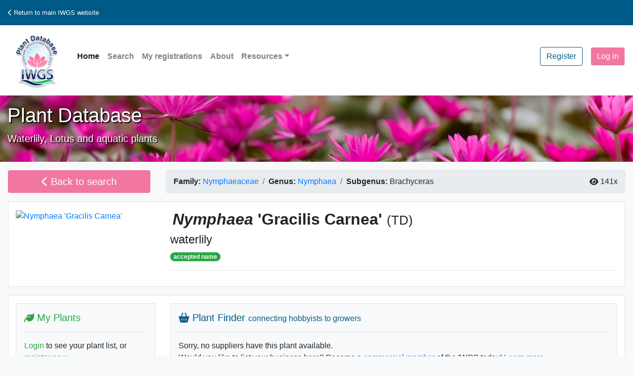

--- FILE ---
content_type: text/html; charset=utf-8
request_url: https://plants.iwgs.org/Home/PlantDetail?taxonID=95844
body_size: 16981
content:
<!DOCTYPE html>
<html lang="en">
<head>
	<!-- Global site tag (gtag.js) - Google Analytics -->
	<script async src="https://www.googletagmanager.com/gtag/js?id=G-S98PZ517Q2"></script>
	<script>
		window.dataLayer = window.dataLayer || [];
		function gtag() { dataLayer.push(arguments); }
		gtag('js', new Date());

		gtag('config', 'G-S98PZ517Q2');
	</script>

	<meta charset="UTF-8" />
	<meta name="viewport" content="width=device-width, initial-scale=1, shrink-to-fit=no">
	<meta name="google-site-verification" content="YsmJw7ShBOdS-PHT3K7rqSuZFAKWdXiE5kU-M_8Oi-s" />
	<meta name="yandex-verification" content="dfe9cae0ce7fd7c9" />

	<meta content='Nymphaea &#39;Gracilis Carnea&#39; is a tropical dayblooming waterlily cultivar bred/released by Sturtevant. View photos, descriptions and detailed characteristics of this plant in the IWGS Aquatic Plant Database.' property='og:description'/><meta content='Nymphaea &#39;Gracilis Carnea&#39; is a tropical dayblooming waterlily cultivar bred/released by Sturtevant. View photos, descriptions and detailed characteristics of this plant in the IWGS Aquatic Plant Database.' name='Description'/><meta content='https://plants.iwgs.org/Home/PlantDetail?taxonID=95844' property='og:url'/><meta content="Nymphaea 'Gracilis Carnea' " property='og:title'/><meta content='website' property='og:type'/><meta content='2663227523991637' property='fb:app_id'/><meta content='https://iwgs.org/plantPics/1641377278578.04..jpg' property='og:image'/><meta content='https://iwgs.org/plantPics/1641377278578.04..jpg' property='twitter:image'/>

	<title>Nymphaea &#39;Gracilis Carnea&#39;  - IWGS Plant Database</title>

	
	<link rel="apple-touch-icon" sizes="180x180" href="/apple-touch-icon.png">
	<link rel="icon" type="image/png" sizes="32x32" href="/favicon-32x32.png">
	<link rel="icon" type="image/png" sizes="16x16" href="/favicon-16x16.png">
	
	<link rel="mask-icon" href="/safari-pinned-tab.svg" color="#5bbad5">
	<meta name="msapplication-TileColor" content="#da532c">
	<meta name="theme-color" content="#ffffff">

	<link href="/Content/css?v=jl7C97fr6Znp4QnFVUKIU3R6siknvcm_PQGFR8wwPfE1" rel="stylesheet"/>

	<script src="/bundles/modernizr?v=inCVuEFe6J4Q07A0AcRsbJic_UE5MwpRMNGcOtk94TE1"></script>


	<script src="/Scripts/jquery-3.7.1.min.js"></script>
	<script src="/Scripts/jquery-ui-1.13.2.min.js"></script>
	<script src="/Scripts/popper.min.js"></script>
	<link href="/Content/jquery-ui.css" rel="stylesheet" />
	<script type="text/javascript" src="//translate.google.com/translate_a/element.js?cb=googleTranslateElementInit"></script>
	<script src="/bundles/vue?v=zF-qyehWMZ4sY55evPJHO6VPn7cjiEx506I8JaKE1UA1"></script>

	<script src="/Scripts/httpVueLoader.js"></script>
	<script src="/Scripts/GeneralFunctions.js"></script>
	

	
	<script src="/Scripts/app.js"></script>

	
	<script src="/Scripts/FontAwesome.js"></script>
	<link href="/Content/bootstrap-social.css" rel="stylesheet" />

	<link href="/Content/custom-theme.css" rel="stylesheet" />
	<link href="/Content/custom.css" rel="stylesheet" />

</head>
<body class="bg-light">

	<nav class="navbar bg-primary my-0">
		<ul class="navbar-nav navbar-expand-sm mr-auto">
			<li class="nav-item">
				<small>
					<a href="https://iwgs.org" title="International Waterlily & Water Gardening Society" class="nav-link text-white"><i aria-hidden="true" class="fa fa-chevron-left"></i> Return to main IWGS website</></a>
				</small>
			</li>
		</ul>
		<ul class="navbar-nav navbar-right">
			<li class="nav-item">
				<div id="google_translate_element"></div>
			</li>
		</ul>
	</nav>

	<nav class="navbar navbar-expand-md navbar-light bg-white font-weight-bold">
		<a class="navbar-brand text-primary" href="/"><img src="/Content/images/Logo_x256.png" width="116" height="116" alt="IWGS Plant Database" class="d-inline-block"><span>IWGS</span></a>
		<button class="navbar-toggler" type="button" data-toggle="collapse" data-target="#navbarSupportedContent" aria-controls="navbarSupportedContent" aria-expanded="false" aria-label="Toggle navigation">
			<span class="navbar-toggler-icon"></span>
		</button>
		<div class="collapse navbar-collapse" id="navbarSupportedContent">
			<ul class="navbar-nav mr-auto text-primary" id="vueAppLogin">
				<li class="nav-item active"><a class="nav-link" href="/">Home</a></li>
				<li class="nav-item disabled"><a class="nav-link" href="/Home/Search">Search</a></li>
                <li Class="nav-item disabled"><a class="nav-link" href="/Registration/MyRegistrations">My registrations</a></li>
				<li class="nav-item disabled"><a class="nav-link" href="/Home/About">About</a></li>

				<li class="nav-item dropdown mb-3">
					<a class="nav-link dropdown-toggle" href="#" id="navbarDropdown" role="button" data-toggle="dropdown" aria-haspopup="true" aria-expanded="false">Resources</a>
					<div class="dropdown-menu" aria-labelledby="navbarDropdown">
						
						<a class="dropdown-item" href="/Home/Help">How to use the database</a>
						<a class="dropdown-item" href="/Home/ForCommercialMembers">For commercial members</a>
						<a class="dropdown-item" href="/Home/News">News &amp; Updates</a>
						<a class="dropdown-item" href="/Home/FertilityList">Parents for Nymphaea hybrids</a>
						
						
						<div class="dropdown-divider"></div>
						
						<a class="dropdown-item" href="/Home/Contact">Contact us</a>
					</div>
				</li>
				
			</ul>



			<ul class="nav navbar-nav navbar-right">








				
    <li class="nav-item">
        <a class="btn btn-outline-primary mb-3 mr-3" href="/Account/Register" id="registerLink">Register</a>
    </li>
    <li class="nav-item">
	<a class="btn btn-primary" href="/Account/Login?ReturnUrl=%2FHome%2FPlantDetail%3FtaxonID%3D95844" id="loginLink">Log in</a>
</li>

			</ul>

		</div>
	</nav>

	<header class="pageTitle py-3">
		<div class="container-fluid">
			<div class="row h-100">
				<div class="col-12 text-white">
					<h1 class="font-weight-heavy">Plant Database</h1>
					<p class="lead">Waterlily, Lotus and aquatic plants</p>
				</div>
			</div>
		</div>
	</header>

	
	<div id="VueApp" class="container-fluid p-0">
		



<script src="/Scripts/moment.min.js"></script>
<script src="/Scripts/SizeStructure.js"></script>
<script src="/Scripts/TimeStructure.js"></script>
<script src="/Components/smallNotification.js"></script>
<script async defer crossorigin="anonymous" src="https://connect.facebook.net/en_GB/sdk.js#xfbml=1&version=v9.0&appId=2663227523991637&autoLogAppEvents=1" nonce="2dwHVv8g"></script>
<script src="/Scripts/RHS.js"></script>
<link href="https://cdnjs.cloudflare.com/ajax/libs/cropperjs/1.5.13/cropper.min.css" rel="stylesheet">
<script src="https://cdnjs.cloudflare.com/ajax/libs/cropperjs/1.5.13/cropper.min.js"></script>
<link href="/Content/timeline.css" rel="stylesheet" />


<div id="vueApp">
    <div v-if="Plant == null" class="row bg-white border rounded m-0 mb-3">
        <div class="col-12 text-center p-3">
            <h2>Sorry</h2><h3>This record does not exist.</h3><p><a href="/Home/Search" class="btn btn-primary btn-lg my-3">Click here to try another search</a></p><p><a href="/">Click here to go back to the homepage.</a></p>
        </div>
    </div>
	<div v-else>
		<div class="row m-0 pt-3">
			<input type="hidden" id="BotWall" name="BotWall" v-model="RecaptchaResponse" />

			<div class="col-12 col-sm-5 col-md-4 col-lg-3 pb-3">
				<a :href="BackLink" class="btn btn-lg btn-block btn-primary float-left mr-3"><i aria-hidden="true" class="fa fa-chevron-left"></i> Back to search</a>
			</div>
			<div class="col-12 col-sm-7 col-md-8 col-lg-9 pb-0">
				<!-- For Bootstrap 5, use 'ms-auto' -->
				<ul class="breadcrumb d-flex">
					<li class="breadcrumb-item">
						<strong>Family:</strong>
						&nbsp;<a :href="'/Home/Search?Family=' + Plant.family">
							<span class="notranslate">{{Plant.family}}</span>
						</a>
					</li>
					<li class="breadcrumb-item">
						<strong>Genus:</strong>
						&nbsp;<a :href="'/Home/Search?Genus=' + Plant.genus">
							<span class="notranslate">{{Plant.genus}}</span>
						</a>
					</li>
					<li class="breadcrumb-item" v-if="Plant.subgenus">
						<strong>Subgenus:</strong>
						&nbsp;<span class="notranslate">{{Plant.subgenus}}</span>
					</li>

					<!-- Last item floats to the right -->
					<li class="ml-auto d-flex align-items-center">
						<i class="fas fa-eye mr-1"></i>
						{{ views }}x
					</li>
				</ul>
			</div>
		</div>

		<div class="row bg-white border rounded ml-3 mr-3 mb-3">
			
			<div class="col-12 col-sm-7 col-md-8 col-lg-9 order-1 order-sm-7 order-md-8 order-lg-9 pt-3 pb-3">
				
				<h2>
					<scientific-name :plant="Plant" :show-search-icon="false"></scientific-name>
					<a v-if="IsAdmin" :href="'/AdminDashboard/AddEditPlant?TaxonID=' + Plant.taxonID"><i class="fa fa-edit"></i></a>
					<a v-if="IsAdmin" v-on:click="DeleteRecord()"><i class="fa fa-trash"></i></a>
					<a v-if="IsRegistrar && Plant.regDate != null" :href="'/Registration/CreateCertificate?taxonID=' + Plant.taxonID" download> Download certificate <i aria-hidden="true" class="fa fa-file-word"></i></a>
				</h2>

				
				<h4 v-if="Plant.commonName">{{Plant.commonName}}</h4>

				
				<div>
					<name-status :status="Plant.nameStatus"></name-status>
				</div>

				<hr />

				
				<div>
					<h4 v-if="Plant.synonyms.length > 0 || (correctName !== null && correctName.taxonID !== 0)">Synonymy</h4>

					<div v-if="Plant.synonyms.length > 0">
						<p>This plant is known under multiple names. The synonyms known to us are listed below:</p>
						<span v-for="syno in Plant.synonyms">
							<scientific-name :plant="syno"></scientific-name>
							
							
							<br />
						</span>

						<hr />
					</div>

					<p v-if="correctName !== null && correctName.taxonID !== 0" class="synonym-callout">
						<i class="fas fa-exclamation-circle text-warning"></i>
						<strong>Note:</strong> This name is a synonym of
						<scientific-name :plant="correctName"></scientific-name>.
						Please visit the <a :href="'/Home/PlantDetail?taxonID=' + correctName.taxonID" class="text-primary">accepted name record</a> for more details.
					</p>

				</div>

				<div v-if="Plant.description != ''">
					<h4>Description</h4>
					<p>
						<span v-html="FindRhsColors(Plant.description)"></span>
					</p>
				</div>

			</div>

			<div class="col-12 col-sm-5 col-md-4 col-lg-3 order-2 order-sm-5 order-md-4 order-lg-3 pt-3 pb-3">
				
				<div v-if="Plant.nameStatus == 'synonym' && correctName != null">
					<a href="#images"><img :src="'https://iwgs.org/plantPics/' + correctName.thumbnail" :alt="Plant.scientificName" class="w-100" /></a>
				</div>
				<div v-else-if="Plant.photos.length > 0">
					<a href="#images"><img :src="'https://iwgs.org/plantPics/' + Plant.photos[0].filename" :alt="Plant.scientificName" class="w-100" /></a>
				</div>
				<div v-else class="fa-stack fa-6x text-success" style="width: 2em;">
					<i class="fas fa-square-full fa-stack-2x"></i>
					<i class="fa fa-image fa-stack-1x text-white"></i>
				</div>
			</div>
		</div>

		<div class="row bg-white border rounded ml-3 mr-3 mb-3">

			<div class="col-12 col-sm-7 col-md-8 col-lg-9 order-1 order-sm-7 order-md-8 order-lg-9 pt-3 pb-3">
				
				<supplier-list :taxonid="Plant.taxonID" :correct-name="correctName"></supplier-list>
			</div>

			<div class="col-12 col-sm-5 col-md-4 col-lg-3 order-2 order-sm-5 order-md-4 order-lg-3 pt-3 pb-3">

				
				<div class="container p-3 border bg-light">
					<h5 class="text-success"><i class="fas fa-leaf"></i> My Plants</h5>
					<hr />
					<p>
						<small class="nav-item" v-if="Plant.intOwners > 0">
							Owned by <span class="badge badge-dark text-light"><i class="fas fa-user"></i> {{Plant.intOwners}}</span> user<span class="nav-item" v-if="Plant.intOwners > 1">s</span>.
						</small>
					</p>

					<!-- Links -->
					<p v-if="Plant.isOwned">
						You have this plant in <a href="/Account/MyPlants" class="text-success">your collection</a>.
					</p>
					<div v-if="blnSignedIn">
						<div v-on:click="ToggleMyPlants(Plant.taxonID)" class="btn btn-sm btn-outline-dark">
							<span v-if="Plant.isOwned">Remove from my collection</span>
							<span v-else>Add to my collection</span>
						</div>
					</div>
					<div v-else><a href="/Account/Login" class="text-success">Login</a> to see your plant list, or <a href="/Account/Register" class="text-success">register now</a>.</div>
				</div>
			</div>
		</div>


		
		<full-width-panel title="Characteristics" icon="fa-info">
			<div class="row">
				<div class="col-sm-9 col-md-8">
					
					<p v-if="Plant.characteristics != ''">{{Plant.characteristics}}</p>

					<p v-if="Plant.classification != ''"><strong>Classification:</strong> {{GetClassificationText(Plant.classification)}}</p>

					
					<div v-if="Plant.genus == 'Nymphaea'">
						
						<p>
							<strong>Viviparous: </strong>
							<span v-if="Plant.viviparous == 1">Yes</span>
							<span v-else-if="Plant.viviparous == 0">No</span>
							<em v-else class="text-muted">unknown</em>
						</p>
					</div>

					
					<p>
						<strong>Petal color:</strong>
						<span v-if="Plant.color !== ''"> {{Plant.color}}</span>
						<em v-else class="text-muted">unknown</em>
					</p>
				</div>

				<div class="col-sm-3 col-md-4">
					
					<div v-if="Plant.resemblesPreviews.length > 0">
						<h4>Resembles</h4>

						<div v-for="res in Plant.resemblesPreviews">
							<a :href="'/Home/PlantDetail?taxonID=' + res.taxonID">
								<span v-if="res.photos.length > 0">
									<img :src="'https://iwgs.org/plantPics/tn/' + res.thumbnail" :alt="res.scientificName" />
								</span>
								<span v-else class="fa-stack fa-6x text-success" style="width: 2em;">
									<i class="fas fa-square-full fa-stack-2x"></i>
									<i class="fa fa-image fa-stack-1x text-white"></i>
								</span>
							</a>
							<p><scientific-name :plant="res"></scientific-name> <br /></p>
							
						</div>
						
						<p>Distinct: {{Plant.distinct}}</p>
					</div>

				</div>
			</div>

		</full-width-panel>


		<full-width-panel title="History of Plant" icon="fa-seedling" id="parentage">

			
			<div v-if="Plant.wildLocation">
				<p v-if="isSpecies"><strong>Plant distribution:</strong> {{Plant.wildLocation}} </p>
				<p v-else><strong>Cultivar found growing in the wild?</strong> {{Plant.wildLocation}}</p>
			</div>

			<div>
				<p v-if="isSpecies">This plant is a species of <em>{{Plant.genus}}</em>, in the {{Plant.family}} family.</p>
				
				<div v-if="Plant.sportPlant" class="text-center">
					<p>
						<strong>Cultivar derived from a sport of:</strong>
					</p>

					<div v-if="Plant.sportPlantParent.photos.length > 0">
						<img :src="'https://iwgs.org/plantPics/tn/' + Plant.sportPlantParent.thumbnail" />
					</div>
					<div v-else class="fa-stack fa-6x text-success" style="width: 2em;">
						<i class="fas fa-square-full fa-stack-2x"></i>
						<i class="fa fa-image fa-stack-1x text-white"></i>
					</div>

					<p><scientific-name :plant="Plant.sportPlantParent"></scientific-name> </p>

				</div>

				
				<div v-else>
					
					<p v-if="Plant.cultivatedSeed == 1" class="text-center"><strong>Cultivar selected from a batch of cultivated seedlings:</strong></p>

					<plant-parentage v-if="Plant.parent1 != 0 || Plant.parent2 != 0" :plant="Plant"></plant-parentage>

				</div>
				<p v-if="Plant.parentNotes" class="text-center"><strong>Parentage notes:</strong> {{Plant.parentNotes}}</p>
			</div>

			<div class="timeline">
				<!-- Origin Section -->
				<div v-if="Plant.originators.length > 0 || Plant.hybridizers.length > 0 || Plant.parent1 || Plant.parent2" class="timeline-item">
					<h3>Origin (Hybridized) <a data-toggle="tooltip" data-placement="top" title="The date the plant was hybridized or discovered, and the person(s) who hybridized/discovered the plant."><i class="fas fa-info-circle text-info"></i></a></h3>
					<div class="timeline-content">
						<contact-plus-date v-if="Plant.originators.length > 0 || Plant.hybridizers.length > 0"
										   :lst-contacts="Plant.originators.concat(Plant.hybridizers)"
										   :date="Plant.dateOriginated"
										   :year="Plant.hybridizingYear">
						</contact-plus-date>
					</div>


				</div>

				<!-- Propagation Section -->
				<div v-if="Plant.propagators.length > 0 || Plant.propagationYear" class="timeline-item">
					<h3>Propagation <a data-toggle="tooltip" data-placement="top" title="The date the plant was first propagated, and the person(s) who propagated the plant."><i class="fas fa-info-circle text-info"></i></a></h3>
					<div class="timeline-content">
						<contact-plus-date :lst-contacts="Plant.propagators"
										   :year="Plant.propagationYear">
						</contact-plus-date>
					</div>
				</div>

				<!-- Naming Section -->
				<div v-if="Plant.nominants.length > 0 || Plant.dateNamed || Plant.namedAfter || Plant.nameDerivation" class="timeline-item">
					<h3>Naming <a data-toggle="tooltip" data-placement="top" title="The date the plant was given its name, and the person(s) who named the plant."><i class="fas fa-info-circle text-info"></i></a></h3>
					<div class="timeline-content">
						<contact-plus-date v-if="Plant.dateNamed || Plant.nominants.length > 0" :lst-contacts="Plant.nominants"
										   :date="Plant.dateNamed">
						</contact-plus-date>

						
					<p v-if="Plant.namedAfter == 1">
						<span>Cultivar named after:</span> {{Plant.nameDerivation}}
					</p>
					<p v-else-if="Plant.nameDerivation">
						<span>Name derivation:</span> {{Plant.nameDerivation}}
					</p>


					</div>
				</div>

				<!-- Registration Section -->
				<div v-if="Plant.registrants.length > 0 || Plant.regDate" class="timeline-item">
					<h3>Registration <a data-toggle="tooltip" data-placement="top" title="The date the plant was registered with the IWGS or Victoria Adventure, and the person(s) who registered the plant."><i class="fas fa-info-circle text-info"></i></a></h3>
					<div class="timeline-content">
						<contact-plus-date :lst-contacts="Plant.registrants"
										   :date="Plant.regDate">
						</contact-plus-date>

						
						<p v-if="Plant.regBehalf">
							<span>Cultivar name registered on behalf of:</span> {{Plant.regBehalf}}
						</p>
					</div>
				</div>

				<!-- Introduction Section -->
				<div v-if="Plant.introducers.length > 0 || Plant.dateIntroduced" class="timeline-item">
					<h3>Introduction <a data-toggle="tooltip" data-placement="top" title="The date the plant was introduced to the market, and the person/company who introduced the plant to the market."><i class="fas fa-info-circle text-info"></i></a></h3>
					<div class="timeline-content">
						<contact-plus-date :lst-contacts="Plant.introducers"
										   :date="Plant.dateIntroduced">
						</contact-plus-date>
					</div>
				</div>
			</div>
		</full-width-panel>

		
		<full-width-panel v-if="Plant.awards.length > 0" title="Awards" icon="fa-medal" id="awards">
			<p>This plant has won an award in a contest.</p>
			<div v-for="aw in Plant.awards" class="media mb-3">
				<i class="fas fa-award awarded mt-1"></i>
				<div class="media-body pl-3">
					<strong>{{aw.award1}}</strong>
					<span v-if="aw.awardOrg !== null"> awarded by the {{aw.awardOrg}}</span><span v-if="aw.awardYear > 0"> in {{aw.awardYear}}</span>
				</div>
			</div>
		</full-width-panel>



		
		<!--<full-width-panel title="History of plant" icon="fa-seedling" id="parentage">-->
		
		<!--<div v-if="Plant.wildLocation">
		<p v-if="isSpecies"><strong>Plant distribution:</strong> {{Plant.wildLocation}} </p>
		<p v-else><strong>Cultivar found growing in the wild?</strong> {{Plant.wildLocation}}</p>
	</div>

	<div class="row">
		<div class="col-sm-9 col-md-8">
			<div>
				<p v-if="isSpecies">This plant is a species of <em>{{Plant.genus}}</em>, in the {{Plant.family}} family.</p>-->
		
		<!--<div v-if="Plant.sportPlant" class="text-center">
		<p>
			<strong>Cultivar derived from a sport of:</strong>
		</p>

		<div v-if="Plant.sportPlantParent.photos.length > 0">
			<img :src="'https://iwgs.org/plantPics/tn/' + Plant.sportPlantParent.thumbnail" />
		</div>
		<div v-else class="fa-stack fa-6x text-success" style="width: 2em;">
			<i class="fas fa-square-full fa-stack-2x"></i>
			<i class="fa fa-image fa-stack-1x text-white"></i>
		</div>

		<p><scientific-name :plant="Plant.sportPlantParent"></scientific-name> </p>

	</div>-->
		
		<!--<div v-else>-->
		
		<!--<p v-if="Plant.cultivatedSeed == 1" class="text-center"><strong>Cultivar selected from a batch of cultivated seedlings:</strong></p>

				<plant-parentage v-if="Plant.parent1 != 0 || Plant.parent2 != 0" :plant="Plant"></plant-parentage>

			</div>
			<p v-if="Plant.parentNotes" class="text-center"><strong>Parentage notes:</strong> {{Plant.parentNotes}}</p>
		</div>
	</div>

	<div class="col-sm-3 col-md-4">-->
		
		<!--<contact-plus-date v-if="Plant.hybridizers.concat(Plant.originators).length > 0 || Plant.hybridizingYear" title="Grower/Hybridizer" :lst-contacts="Plant.hybridizers.concat(Plant.originators)" :year="Plant.hybridizingYear" contact-description="Who hybridized the cultivar or brought it to market." date-description="Year of raising / hybridizing: "></contact-plus-date>-->
		
		<!--<contact-plus-date v-if="Plant.propagators.length > 0 || Plant.propagationYear" title="Propagator" :lst-contacts="Plant.propagators" :year="Plant.propagationYear" contact-description="Who propagated the cultivar." date-description="Year of initial propagation:"></contact-plus-date>-->
		

		
		<!--<div v-if="Plant.awards.length > 0">
			<h3>Awards</h3>
			<div v-for="aw in Plant.awards" class="media mb-3">
				<i class="fas fa-award awarded mt-1"></i>
				<div class="media-body pl-3">
					<strong>{{aw.award1}}</strong>
					<span v-if="aw.awardOrg !== null"> awarded by {{aw.awardOrg}}</span><span v-if="aw.awardYear > 0">, {{aw.awardYear}}</span>
				</div>
			</div>
		</div>
	</div>-->
		
		<!--<div class="col-12">
		<div class="row">-->
		
		<!--<p v-if="Plant.namedAfter == 1" class="col-12">
		<strong>Cultivar named after:</strong> {{Plant.nameDerivation}}
	</p>
	<p v-else-if="Plant.nameDerivation" class="col-12">
		<strong>Name derivation:</strong> {{Plant.nameDerivation}}
	</p>-->
		
		<!--<p v-if="Plant.regBehalf" class="col-12">
		<strong>Cultivar name registered on behalf of:</strong> {{Plant.regBehalf}}
	</p>-->
		
		<!--<contact-plus-date v-if="Plant.originators.length > 0 || Plant.dateOriginated" title="Originator" :lst-contacts="Plant.originators" :date="Plant.dateOriginated" contact-description="Who discovered or hybridized the cultivar." class="col-12 col-sm-6 col-md-3 col-lg-3"></contact-plus-date>-->
		
		<!--<contact-plus-date v-if="Plant.nominants.length > 0 || Plant.dateNamed" title="Nominant" :lst-contacts="Plant.nominants" :date="Plant.dateNamed" contact-description="Who named the cultivar name." class="col-12 col-sm-6 col-md-3 col-lg-3"></contact-plus-date>-->
		
		<!--<contact-plus-date v-if="Plant.introducers.length > 0 || Plant.dateIntroduced" title="Introducer" :lst-contacts="Plant.introducers" :date="Plant.dateIntroduced" contact-description="Who introduced the cultivar to the market." class="col-12 col-sm-6 col-md-3 col-lg-3"></contact-plus-date>-->
		
		<!--<contact-plus-date v-if="!isSpecies" title="Registrant" :lst-contacts="Plant.registrants" :date="Plant.regDate" contact-description="Who registered the cultivar name." class="col-12 col-sm-6 col-md-3 col-lg-3"></contact-plus-date>

				</div>
			</div>
		</div>
	</full-width-panel>-->
		
		<full-width-panel v-if="HasOffspring" title="Offspring" icon="fa-timeline" id="parentage">
			<div class="row">
				
				<div class="col-12">
					<offspring :taxon-i-d="Plant.taxonID"></offspring>
				</div>
			</div>
		</full-width-panel>

		
		<full-width-panel title="Images" icon="fa-images" id="images">
			<div class="row">
				<div class="col-md-8 pb-3">
					<image-carousel :photos="Plant.photos" :scientific-name="Plant.cptScientificName" :is-admin="IsAdmin"></image-carousel>
				</div>
				<div class="col-md-4">
					<image-upload :taxon-i-d="Plant.taxonID" :uploaded-photos-input="[]" :registrants="Plant.registrants" :bln-signed-in="blnSignedIn" :is-admin="IsAdmin">
						<h5>Do you have photos of this plant you can share?</h5>
						<p>Upload them here.</p>
					</image-upload>
				</div>
			</div>
		</full-width-panel>

		
		<full-width-panel title="Identification" icon="fa-list-alt">
			<div v-if="Plant.identifications.length == 0">
				<p>None on file.</p>
			</div>
			<div v-else class="row pt-3" id="Identifications">
				<div class="container-fluid">
					<table class="table table-light table-hover" v-for="id in Plant.identifications">
						<thead class="table-success"><tr><th colspan="2"><h4>Flower characteristics</h4></th></tr></thead>
						<tbody>
							
							<tr v-if="id.flowerShape">
								<th>Shape</th>
								<td v-if="id.flowerShape">{{id.flowerShape}}</td>
								<td v-else><em class="text-muted">unknown</em></td>
							</tr>
							<tr v-if="id.flowerDia">
								<th>Size <small class="text-muted">(average)</small></th>
								<td v-if="id.flowerDia">{{id.flowerDia}}<span v-if="!id.flowerDia.includes('cm')">cm</span></td>
								<td v-else><em class="text-muted">unknown</em></td>
							</tr>
							<tr v-if="id.fragrant">
								<th>Fragrant</th>
								<td v-if="id.fragrant">{{id.fragrant}}</td>
								<td v-else><em class="text-muted">unknown</em></td>
							</tr>
							<tr v-if="id.emergence">
								<th>Emergence <small class="text-muted">height above water</small></th>
								<td v-if="id.emergence">{{id.emergence}}<span v-if="!id.emergence.includes('cm')">cm</span></td>
								<td v-else><em class="text-muted">unknown</em></td>
							</tr>

							<tr v-if="id.sepalCol || id.sepalSize || id.sepals"><th colspan="2" class="border-top"><h5>Sepal description</h5></th></tr>
							<tr v-if="id.sepalCol || id.sepalColAb">
								<th>Color</th>
								<td>
									<span v-if="id.sepalCol" v-html="FindRhsColors(id.sepalCol)"></span>
									<span v-else-if="id.sepalColAb">abaxial <span v-html="FindRhsColors(id.sepalColAb)"></span>, adaxial <span v-html="FindRhsColors(id.sepalColAd)"></span></span>
								</td>
							</tr>
							<tr v-if="id.sepalSize">
								<th>Size <small class="text-muted">(average)</small></th>
								<td v-if="id.sepalSize">{{id.sepalSize}}<span v-if="!id.sepalSize.includes('cm')">cm</span></td>
							</tr>
							<tr v-if="id.sepals">
								<th>Number of sepals</th>
								<td v-if="id.sepals">{{id.sepals}}</td>
								<td v-else><em class="text-muted">unknown</em></td>
							</tr>

							<tr v-if="id.petalCol || id.petalLength || id.petals"><th colspan="2" class="border-top"><h5>Petal description</h5></th></tr>
							<tr v-if="id.petalCol">
								<th>Color</th>
								<td v-if="id.petalCol" v-html="FindRhsColors(id.petalCol)"></td>
								<td v-else><em class="text-muted">unknown</em></td>
							</tr>
							<tr v-if="id.petalLength">
								<th>Size <small class="text-muted">(average length x width)</small></th>
								<td>
									<span>{{id.petalLength}} x {{id.petalWidth}}cm</span>
								</td>
							</tr>
							<tr v-if="id.petals">
								<th>Number of petals</th>
								<td v-if="id.petals">{{id.petals}}</td>
								<td v-else><em class="text-muted">unknown</em></td>
							</tr>

							<tr><th colspan="2" class="border-top"><h5>Stamen description</h5></th></tr>
							<tr v-if="id.stamenCol">
								<th>Color</th>
								<td v-html="FindRhsColors(id.stamenCol)"></td>
							</tr>
							<tr v-if="id.stamens">
								<th>Number of stamens</th>
								<td>{{id.stamens}}</td>
							</tr>
							<tr v-if="id.antherCol || id.antherIn" class="border-top">
								<th>Anther color</th>
								<td>
									<span v-if="id.antherCol" v-html="FindRhsColors(id.antherCol)"></span>
									<span v-else-if="id.antherIn">inner <span v-html="FindRhsColors(id.antherIn)"></span>, outer <span v-html="FindRhsColors(id.antherOut)"></span></span>
								</td>
							</tr>
							<tr v-if="id.filamentCol" class="border-top">
								<th>Filament color</th>
								<td v-if="id.filamentCol" v-html="FindRhsColors(id.filamentCol)"></td>
								<td v-else><em class="text-muted">unknown</em></td>
							</tr>

							<tr v-if="id.pedicelCol || id.pedicel"><th colspan="2" class="border-top"><h5>Pedicel description</h5></th></tr>
							<tr v-if="id.pedicelCol">
								<th>Color</th>
								<td v-if="id.pedicelCol" v-html="FindRhsColors(id.pedicelCol)"></td>
								<td v-else><em class="text-muted">unknown</em></td>
							</tr>
							<tr v-if="id.pedicel">
								<th>Pubescence</th>
								<td v-if="id.pedicel">{{id.pedicel}}</td>
								<td v-else><em class="text-muted">unknown</em></td>
							</tr>
						</tbody>

						<thead class="table-success"><tr><th colspan="2"><h4>Leaf characteristics</h4></th></tr></thead>
						<tbody>
							<tr v-if="id.leafShape">
								<th>Shape</th>
								<td v-if="id.leafShape">{{id.leafShape}}</td>
								<td v-else><em class="text-muted">unknown</em></td>
							</tr>
							<tr v-if="id.leavesLength">
								<th>Size <small class="text-muted">average length x width</small></th>
								<td>
									<span v-if="id.leavesLength">{{id.leavesLength}} x {{id.leavesWidth}}cm</span>
									<span v-else><em class="text-muted">unknown</em></span>
								</td>
							</tr>
							<tr v-if="id.leafMargin">
								<th>Margin</th>
								<td v-if="id.leafMargin">{{id.leafMargin}}</td>
								<td v-else><em class="text-muted">unknown</em></td>
							</tr>
							<tr v-if="id.sinus">
								<th>Sinus</th>
								<td>{{id.sinus}}</td>
							</tr>
							<tr v-if="id.lobes">
								<th>Lobes</th>
								<td v-if="id.lobes">{{id.lobes}}</td>
								<td v-else><em class="text-muted">unknown</em></td>
							</tr>

							<tr><th colspan="2" class="border-top"><h5>Leaf color</h5></th></tr>
							<tr v-if="id.leavesAdCol">
								<th>Adaxial <small class="text-muted">(top)</small></th>
								<td v-if="id.leavesAdCol" v-html="FindRhsColors(id.leavesAdCol)"></td>
								<td v-else><em class="text-muted">unknown</em></td>
							</tr>
							<tr v-if="id.leavesAbCol">
								<th>Abaxial <small class="text-muted">(underside)</small></th>
								<td v-if="id.leavesAbCol" v-html="FindRhsColors(id.leavesAbCol)"></td>
								<td v-else><em class="text-muted">unknown</em></td>
							</tr>

							<tr><th colspan="2" class="border-top"><h5>Petiole description</h5></th></tr>
							<tr v-if="id.petiolesCol">
								<th>Color</th>
								<td v-if="id.petiolesCol" v-html="FindRhsColors(id.petiolesCol)"></td>
								<td v-else><em class="text-muted">unknown</em></td>
							</tr>
							<tr v-if="id.pubescence != null">
								<th>Pubescence</th>
								<td v-if="id.pubescence == true">Petiole pubescent (hairy)</td>
								<td v-else-if="id.pubescence == false">Petiole smooth </td>
								<td v-else><em class="text-muted">unknown</em></td>
							</tr>

							<tr v-if="id.plantDia">
								<th>Diameter of plant</th>
								<td v-if="id.plantDia">{{id.plantDia}}<span v-if="!id.plantDia.includes('cm')">cm</span></td>
								<td v-else><em class="text-muted">unknown</em></td>
							</tr>
						</tbody>

						<tfoot class="border-top">
							<tr v-if="id.comments">
								<th colspan="2" class="border-top">
									<h5>General comments</h5>
								</th>
							</tr>

							<tr>
								<td v-if="id.comments" colspan="2">{{id.comments}}</td>
							</tr>

							<tr>
								<th>Identification by</th>
								<td>
									<span v-if="id.contact != null">{{id.contact.name}}</span>
									<span v-else><em class="text-muted">unknown</em></span>
									<span v-if="id.dated != null">, {{ToReadableDate(id.dated)}}</span>
								</td>
							</tr>
						</tfoot>

					</table>
				</div>
			</div>
		</full-width-panel>

		
		<full-width-panel title="Herbarium Specimens" icon="fa-book-open">
			<div v-if="Plant.herbspecs.length == 0">
				<p>None on file.</p>
			</div>
			<div v-else v-for="herb in Plant.herbspecs" class="list-group">
				<a class=" btn list-group-item list-group-item-action" data-toggle="modal" :data-target="'#Modal'+herb.specID">
					<i aria-hidden="true" class="fa fa-search text-primary"></i>
					{{herb.specID.labelHeader}}
					{{herb.specimen.verifSummaryLabelName}}
				</a>
				<div class="modal" :id="'Modal'+herb.specID">
					<div class="modal-dialog pb-5">
						<div class="modal-content">

							<!-- Modal Header -->
							<div class="modal-header bg-primary text-light">
								<h4 class="modal-title">{{herb.specimen.verifSummaryLabelName}}</h4>
								<button type="button" class="text-white close" data-dismiss="modal">&times;</button>
							</div>

							<!-- Modal body -->
							<div class="modal-body">
								<table class="table table-light table-striped">
									<tr v-if="herb.specimen.filedCONNas"><th>Filed in CONN as</th><td>{{herb.specimen.filedCONNas}}</td></tr>
									<tr v-if="herb.specimen.family"><th>Family</th><td>{{herb.specimen.family}}</td></tr>
									<tr v-if="herb.specimen.labelHeader"><th>Label header</th><td>{{herb.specimen.labelHeader}}</td></tr>
									<tr v-if="herb.specimen.verifSummaryLabelName"><th>Verification summary</th><td>Label Name: {{herb.specimen.verifSummaryLabelName}}</td></tr>
									<tr v-if="herb.specimen.specName"><th>Specimen Name</th><td>{{herb.specimen.specName}}</td></tr>
									<tr v-if="herb.specimen.kindType"><th>kindType</th><td>{{herb.specimen.kindType}}</td></tr>
									<tr v-if="herb.specimen.locInfo"><th>Locality information</th><td>{{herb.specimen.locInfo}}</td></tr>
									<tr v-if="herb.specimen.collNo"><th>Collector(s) &amp; number(s)</th><td>{{herb.specimen.collNo}}</td></tr>
									<tr v-if="herb.specimen.collDate"><th>Collection Date</th><td>{{ToReadableDate(herb.specimen.collDate)}}</td></tr>
									<tr v-if="herb.specimen.specDesc"><th>Specimen Description</th><td>{{herb.specimen.specDesc}}</td></tr>
									<tr v-if="herb.specimen.phenology"><th>Phenology</th><td>{{herb.specimen.phenology}}</td></tr>
									<tr v-if="herb.specimen.sex"><th>Sex</th><td>{{herb.specimen.sex}}</td></tr>
									<tr v-if="herb.specimen.sheet"><th>Sheet</th><td>{{herb.specimen.sheet}}</td></tr>
									<tr v-if="herb.specimen.herbNum"><th>CONN Accession #</th><td>{{herb.specimen.herbNum}}</td></tr>
									<tr v-if="herb.specimen.typRef"><th>Specimen cited in:</th><td>{{herb.specimen.typRef}}</td></tr>
									<tr v-if="herb.specimen.citPage"><th>Citation page</th><td>{{herb.specimen.citPage}}</td></tr>
								</table>
							</div>

							<!-- Modal footer -->
							<div class="modal-footer">
								<address>
									<strong><a :href="herb.specimen.herbnym.website" target="_blank">{{herb.specimen.herbnym.herbName}}</a>({{herb.specimen.herbnym.herbCode}})</strong><br />
									{{herb.specimen.herbnym.herbarium}}<br />
									{{herb.specimen.herbnym.address1}}<br />
									<span v-if="herb.specimen.herbnym.address2">{{herb.specimen.herbnym.address2}}<br /></span>
									{{herb.specimen.herbnym.city}}<br />
									<span v-if="herb.specimen.herbnym.address2">{{herb.specimen.herbnym.state}}<br /></span>
									{{herb.specimen.herbnym.zipcode}}<br />
									{{herb.specimen.herbnym.country}}
								</address>

								<p v-if="herb.specimen.herbnym.founded > 0">Founded: {{herb.specimen.herbnym.founded}}</p>
								<p v-if="herb.specimen.herbnym.duplicates">Duplicates: {{herb.specimen.herbnym.duplicates}}</p>

								<button type="button" class="btn btn-primary" data-dismiss="modal">Close</button>
							</div>

						</div>
					</div>
				</div>
			</div>
		</full-width-panel>

		
		<full-width-panel title="References" icon="fa-book">
			<div v-if="Plant.protologues.length == 0">
				<p>None on file.</p>
			</div>
			<div v-else v-for="prot in Plant.protologues" class="list-group">
				<a class="btn list-group-item list-group-item-action notranslate" data-toggle="modal" :data-target="'#Modal'+prot.protologueID">
					<i aria-hidden="true" class="fa fa-search text-primary"></i>
					{{prot.publication.author}} ({{prot.publication.year}}) <em>{{prot.publication.title}}</em> {{prot.vnp}}
				</a>
				<div class="modal" :id="'Modal'+prot.protologueID">
					<div class="modal-dialog">
						<div class="modal-content">

							<!-- Modal Header -->
							<div class="modal-header bg-primary text-light">
								<h4 class="modal-title">{{prot.publication.title}}</h4>
								<button type="button" class="text-white close" data-dismiss="modal">&times;</button>
							</div>

							<!-- Modal body -->
							<div class="modal-body">
								<p v-if="prot.publication.author"><strong>Author:</strong> {{prot.publication.author}} </p>
								<p v-if="prot.publication.publisher"><strong>Publisher:</strong> {{prot.publication.publisher}} </p>
								<p v-if="prot.publication.year"><strong>Year:</strong> {{prot.publication.year}} </p>
								<p v-if="prot.publication.ISBN"><strong>ISBN:</strong> {{prot.publication.ISBN}} </p>
								<p v-if="prot.publication.pages"><strong>Pages:</strong> {{prot.publication.pages}} </p>
								<p v-if="prot.publication.url"><a :href="prot.publication.url" target="_blank"><strong>View source</strong> <small aria-hidden="true" class="fas fa-external-link-alt"></small></a></p>
								<p v-if="prot.publication.notes">{{prot.publication.notes}} </p>
							</div>

							<!-- Modal footer -->
							<div class="modal-footer">
								<p>
									<a :href="'https://www.abebooks.com/servlet/SearchResults?an='+prot.publication.author+'&bi=0&bx=off&cm_sp=SearchF-_-Advtab1-_-Results&ds=30&isbn='+prot.publication.ISBN+'&recentlyadded=all&sortby=17&sts=t&tn='+prot.publication.title" target="_blank">
										Find publication for sale at AbeBooks <small class="fas fa-external-link-alt"></small>
									</a>
								</p>
							</div>

						</div>
					</div>
				</div>
			</div>
		</full-width-panel>

		
		<div class="row m-0">
			<div class="col-12">

				<!-- POWO card -->
				<div v-if="Plant.importedFromPoWO" class="card bg-dark text-white w-100 mb-3">
					<div class="card-body">
						POWO (2019). "Plants of the World Online. Facilitated by the Royal Botanic Gardens, Kew. Published on the Internet;
						<a href="http://www.plantsoftheworldonline.org/"
						   class="text-white-50"
						   target="_blank">
							http://www.plantsoftheworldonline.org/
						</a>
						Retrieved {{ toPowoDate(Plant.importDate) }}."
					</div>
				</div>

				<!-- Victoria Adventure card -->
				<div v-if="Plant.importedFromVA" class="card bg-dark text-white w-100 mb-3">
					<!-- When Plant is not an empty string -->
					<div v-if="Plant != ''" class="card-body">
						Data imported from Victoria Adventure.
						<a :href="Plant.sourceUrl"
						   class="text-white-50"
						   target="_blank">
							{{ Plant.sourceUrl }}
						</a>
						Retrieved {{ toPowoDate(Plant.importDate) }}.
					</div>

					<!-- Else -->
					<div v-else class="card-body">
						Data imported from the Victoria Adventure Waterlily Names A-Z list.
						<a href="http://www.victoria-adventure.org/waterlilies/names/names_a_z.htm"
						   class="text-white-50"
						   target="_blank">
							http://www.victoria-adventure.org/waterlilies/names/names_a_z.htm
						</a>
						Retrieved {{ toPowoDate(Plant.importDate) }}.
					</div>
				</div>

				<!-- Breadcrumb -->
				<ul class="breadcrumb">
					<li class="breadcrumb-item">
						<strong>Record #</strong> <a :href="'/Home/PlantDetail?taxonID=' + Plant.taxonID">{{ Plant.taxonID }}</a>
					</li>
					<li v-if="Plant.lastUpdateUserID" class="breadcrumb-item">
						Last updated: {{ ToReadableDate(Plant.dateLastUpdated) }} by {{ Plant.lastUpdatedContact.name }}
					</li>
					<li class="breadcrumb-item">
						<!-- Facebook share button -->
						<div id="fb-root"></div>
						<div class="fb-share-button"
							 :data-href="'https://plants.iwgs.org/Home/PlantDetail?taxonID=' + Plant.taxonID"
							 data-layout="button"
							 data-size="large">
							<a target="_blank"
							   href="https://www.facebook.com/sharer/sharer.php?u=https%3A%2F%2Fplants.iwgs.org%2FHome%2FPlantDetail%3FtaxonID%3D132003&amp;src=sdkpreparse"
							   class="fb-xfbml-parse-ignore">
								Share
							</a>
						</div>
					</li>
				</ul>

				<!-- Contact Info -->
				<div class="p-3 mb-3 d-flex align-items-center">
					<i class="fas fa-envelope fa-2x mr-3"></i>
					<div>
						To report errors or omissions about this plant please email
						<a :href="'mailto:database@iwgs.org?subject=IWGS Record ' + Plant.taxonID + ' - ' + Plant.cptScientificName">
							database@iwgs.org
						</a>
					</div>
				</div>


			</div>
		</div>

	</div>
</div>

<script type="text/javascript">
        //grecaptcha.ready(function () {
        //    grecaptcha.execute('6LdlrAoaAAAAAOscnsDBGia0KyjW5y7e4xApkJ-D', { action: 'Landingspage' }).then(function (token) {
        //        vueApp.RecaptchaResponse = token;
        //    });
        //});

    var vueApp = new Vue({
        // In your Vue.js component.
        el: '#vueApp',
		components: {
            'scientificName': httpVueLoader('/Components/ScientificName.vue'),
            'nameStatus': httpVueLoader('/Components/nameStatus.vue'),
			'fullWidthPanel': httpVueLoader('/Components/UI-elements/FullWidthPanel.vue'),
			'supplierList': httpVueLoader('/Components/PlantDetail/SupplierList.vue'),
			'contact-plus-date': httpVueLoader('/Components/PlantDetail/ContactPlusDate.vue'),
			'image-carousel': httpVueLoader('/Components/PlantDetail/ImageCarousel.vue'),
            'image-upload': httpVueLoader('/Components/PlantDetail/ImageUpload.vue'),
			'plant-parentage': httpVueLoader('/Components/PlantDetail/PlantParentage.vue'),
			'offspring': httpVueLoader('/Components/PlantDetail/Offspring.vue'),
		},
        data: {
            Plant: {"synonyms":[{"taxonID":130441,"genus":"Nymphaea","species":"","subspecies":"","variety":"","forma":"","hybrid":"","tradeName":"","cultivarEpithet":"Carnea","descriptor":"","scientificNameAuthorship":"","classification":"TD","hybridizers":[],"originators":[],"nameStatus":"synonym","color":"Pink","oldestDate":"1974","regDate":null,"thumbnail":"1696068216265.38..jpeg","scientificName":"Nymphaea \u0027Carnea\u0027","family":"Nymphaeaceae","subgenus":"","commonName":null,"country":null,"viviparous":null,"photos":[],"correctName":null,"intPhotosToReview":0,"oldestPhoto":"\/Date(-62135596800000)\/","isOwned":false,"registrationID":"00000000-0000-0000-0000-000000000000"},{"taxonID":94214,"genus":"Nymphaea","species":"Flavovirens","subspecies":"","variety":"","forma":"","hybrid":"","tradeName":"","cultivarEpithet":"Flavovirens Carnea","descriptor":"","scientificNameAuthorship":"","classification":"TD","hybridizers":[],"originators":[],"nameStatus":"synonym","color":"","oldestDate":"1983","regDate":null,"thumbnail":null,"scientificName":"Nymphaea Flavovirens \u0027Flavovirens Carnea\u0027","family":"Nymphaeaceae","subgenus":"Brachyceras","commonName":null,"country":null,"viviparous":null,"photos":[],"correctName":null,"intPhotosToReview":0,"oldestPhoto":"\/Date(-62135596800000)\/","isOwned":false,"registrationID":"00000000-0000-0000-0000-000000000000"}],"parentPlant1":{"taxonID":0,"genus":null,"species":null,"subspecies":null,"variety":null,"forma":null,"hybrid":null,"tradeName":null,"cultivarEpithet":null,"descriptor":null,"scientificNameAuthorship":null,"classification":null,"hybridizers":[],"originators":[],"nameStatus":null,"color":null,"oldestDate":null,"regDate":null,"thumbnail":"","scientificName":null,"family":null,"subgenus":null,"commonName":null,"country":null,"viviparous":null,"photos":[],"correctName":null,"intPhotosToReview":0,"oldestPhoto":"\/Date(-62135596800000)\/","isOwned":false,"registrationID":"00000000-0000-0000-0000-000000000000"},"parentPlant2":{"taxonID":0,"genus":null,"species":null,"subspecies":null,"variety":null,"forma":null,"hybrid":null,"tradeName":null,"cultivarEpithet":null,"descriptor":null,"scientificNameAuthorship":null,"classification":null,"hybridizers":[],"originators":[],"nameStatus":null,"color":null,"oldestDate":null,"regDate":null,"thumbnail":"","scientificName":null,"family":null,"subgenus":null,"commonName":null,"country":null,"viviparous":null,"photos":[],"correctName":null,"intPhotosToReview":0,"oldestPhoto":"\/Date(-62135596800000)\/","isOwned":false,"registrationID":"00000000-0000-0000-0000-000000000000"},"sportPlantParent":{"taxonID":0,"genus":null,"species":null,"subspecies":null,"variety":null,"forma":null,"hybrid":null,"tradeName":null,"cultivarEpithet":null,"descriptor":null,"scientificNameAuthorship":null,"classification":null,"hybridizers":[],"originators":[],"nameStatus":null,"color":null,"oldestDate":null,"regDate":null,"thumbnail":"","scientificName":null,"family":null,"subgenus":null,"commonName":null,"country":null,"viviparous":null,"photos":[],"correctName":null,"intPhotosToReview":0,"oldestPhoto":"\/Date(-62135596800000)\/","isOwned":false,"registrationID":"00000000-0000-0000-0000-000000000000"},"resemblesPreviews":[],"isOwned":false,"lstSuppliers":[],"intOwners":0,"taxonID":95844,"scientificName":"Nymphaea \u0027Gracilis Carnea\u0027","cptScientificName":"Nymphaea \u0027Gracilis Carnea\u0027","family":"Nymphaeaceae","genus":"Nymphaea","subgenus":"Brachyceras","species":"","subspecies":"","variety":"","forma":"","hybrid":"","tradeName":"","cultivarEpithet":"Gracilis Carnea","descriptor":"","scientificNameAuthorship":"","classification":"TD","viviparous":false,"soldAs":"","nameStatus":"accepted name","commonName":"waterlily","description":"","dateOriginated":null,"dateOriginCirca":false,"dateNamed":null,"dateIntroduced":null,"firstBloomYear":0,"firstBloomLocation":null,"regBehalf":"","originatorPerm":false,"namePrePub":false,"namedAfter":false,"nameDerivation":"","wildLocation":"","cultivatedSeed":false,"parent1":0,"parent1sex":"","parent2":0,"parent2sex":"","parentNotes":"","parentageUncertain":null,"hybridizingYear":0,"sportPlant":false,"otherOriginPlant":null,"tuberOriginPlant":null,"parentPlant":0,"propagationYear":0,"characteristics":"","distinct":"","regDate":null,"oldestDate":1917,"color":"","notes":"","importedFromPoWO":false,"importDate":null,"sourceUrl":"","importedFromVA":false,"awards":[],"herbspecs":[],"hybridizers":[{"id":951,"taxonID":95844,"contactID":136,"contact":{"contactID":136,"name":"Sturtevant","address1":"","address2":"","city":"","state":"","zip":"","country":"","phone":"","fax":"","email":"","web":"","userID":null,"user":null,"addressValid":false,"biography":null}}],"identifications":[],"introducers":[],"nominants":[],"originators":[],"photoreviews":[],"photos":[{"photoID":1845,"filename":"1641377278578.04..jpg","taxonID":95844,"contactID":473,"contact":{"contactID":473,"name":"Sqn. Ldr. Primlarp Wasuwat Chukiatman","address1":"Pang UBon Waterlily Garden","address2":"","city":"Bangkok","state":"","zip":"","country":"Thailand","phone":"","fax":"","email":"pangubon@yahoo.com","web":"","userID":"b4e1375b-29aa-4af4-95cf-44af36c2ac57","user":null,"addressValid":false,"biography":null},"dated":null,"description":"","location":"","gpsLat":0.000000,"gpsLng":0.000000,"type":1,"gpsAlt":0.000000,"isThumbnail":1},{"photoID":1843,"filename":"1641377277671.67..jpg","taxonID":95844,"contactID":473,"contact":{"contactID":473,"name":"Sqn. Ldr. Primlarp Wasuwat Chukiatman","address1":"Pang UBon Waterlily Garden","address2":"","city":"Bangkok","state":"","zip":"","country":"Thailand","phone":"","fax":"","email":"pangubon@yahoo.com","web":"","userID":"b4e1375b-29aa-4af4-95cf-44af36c2ac57","user":null,"addressValid":false,"biography":null},"dated":null,"description":"","location":"","gpsLat":0.000000,"gpsLng":0.000000,"type":2,"gpsAlt":0.000000,"isThumbnail":0},{"photoID":1844,"filename":"1641377278140.43..jpg","taxonID":95844,"contactID":473,"contact":{"contactID":473,"name":"Sqn. Ldr. Primlarp Wasuwat Chukiatman","address1":"Pang UBon Waterlily Garden","address2":"","city":"Bangkok","state":"","zip":"","country":"Thailand","phone":"","fax":"","email":"pangubon@yahoo.com","web":"","userID":"b4e1375b-29aa-4af4-95cf-44af36c2ac57","user":null,"addressValid":false,"biography":null},"dated":null,"description":"","location":"","gpsLat":0.000000,"gpsLng":0.000000,"type":1,"gpsAlt":0.000000,"isThumbnail":0}],"thumbnail":"1641377278578.04..jpg","propagators":[],"protologues":[{"protologueID":973,"taxonID":95844,"publicationID":277,"publication":{"publicationID":277,"title":"Edmond D. Sturtevant Co. Pricelist.","author":"Edmond D. Sturtevant Co.","publisher":"","year":1917,"ISBN":"","pages":"","notes":"","url":null},"vnp":""}],"registrants":[],"resembles":[],"statistics":[{"id":895294,"taxonID":95844,"dateAccessed":"\/Date(1769350833634)\/"}],"synonyms":[],"displayMode":1,"dateLastUpdated":null,"lastUpdateUserID":null,"lastUpdateUser":null,"lastUpdatedContact":{"contactID":0,"name":"","address1":"","address2":"","city":"","state":"","zip":"","country":"","phone":"","fax":"","email":"","web":"","userID":null,"user":null,"addressValid":false,"biography":null}},
            IsAdmin: false,
            IsRegistrar: false,
			correctName: null,
			UploadedPhotos: [],
			HasOffspring: false,
            blnSignedIn: false,
            views: 141,
            RecaptchaResponse: '',



            strFilter: ''
        },
        methods: {
            ToReadableDate: function (jsondate) {
                if (jsondate == null) {
                    return 'Unknown'
                }

                if (jsondate == '/Date(-62135596800000)/') {
                    return ''
                }

                var jsDate = moment(jsondate)

                if (jsDate.month() == 0 && jsDate.date() == 1) {
                    return jsDate.format('YYYY')
                }

                return jsDate.format('MMMM Do YYYY')
            },
            toPowoDate: function (date) {
                return moment(date).format('D MMMM YYYY')
			},
			FindRhsColors: gFindRhsColors,
            ToggleMyPlants: function (taxonID) {
				var localApp = this
                $.post('/Account/ToggleMyPlants',
                    {
                        taxonID: taxonID,
                    },
                    function (data, status) {
						if (status === 'success') {

							if (data.status === 'NotLoggedIn') {

							} else if (data.status == 'Removed') {
								localApp.Plant.isOwned = false
								localApp.Plant.intOwners -= 1
							} else if (data.status === 'Added') {
                                localApp.Plant.isOwned = true
								localApp.Plant.intOwners += 1
							} else if (data.status == 'Error') {
								alert("We're sorry, the plant could not be added to or removed from your list.")
							}
                        }
                    }
                );

            },
            GetClassificationText: function (classification) {

                return generalGetClassificationText(classification)

            },
            DeleteRecord: function () {
                let answer = confirm('CAREFUL: Are you sure you want to delete this record? This can NOT be undone.')

				if (answer) {
					$.post('/AdminDashboard/deleteRecord',
						{
							taxonID: this.Plant.taxonID,
						}).done(function (data, status) {
							if (status === 'success') {
                                alert('Success. You will now be redirected.')
								window.location = '/Home/Search'
							}
						})
						.fail(function (data) {
							alert('Delete failed.' + data)
						});
				}

            },
        },
        computed: {

			isSpecies: function () {
                if (this.Plant.cultivarEpithet == '' && this.Plant.descriptor == '' && this.Plant.soldAs != 'commercial synonym' ) {
					return true
				}

				return false;
            },
            BackLink: function () {
                if (this.strFilter.length == 0) {
                    return "/Home/Search"
                } else {
                    return gUpdateUrlParameter("/Home/Search", 'filter', this.strFilter)
                }
            },

        },
        watch: {

        },
        mounted: function () {
            //Remove filter from URL

            let indexStart = window.location.href.indexOf('&filter=')

            if (indexStart != -1) {
                this.strFilter = window.location.href.substring(indexStart + 8, window.location.href.length)
            }

            let finalURL = window.location.href.substring(0, indexStart)

            history.replaceState({}, 'Title', finalURL)
        }
    });

</script>

<style scoped>
	/* Synonym Callout Styling */
	.synonym-callout {
		background-color: #fff3cd; /* Light yellow background */
		border: 1px solid #ffeeba; /* Matching border */
		padding: 10px;
		border-radius: 5px; /* Rounded corners */
		font-size: 1rem;
		color: #856404; /* Text color matching the warning style */
		margin-top: 10px;
		line-height: 1.5;
	}

		.synonym-callout a {
			font-weight: bold;
			text-decoration: underline;
		}

		.synonym-callout i {
			margin-right: 5px;
		}
</style>

	</div>

	<footer class="bg-primary text-white text-center px-3">
		<p class="pt-5">
			Follow us on social media <br />
			<!--Facebook-->
									  <a href="https://www.facebook.com/TheIWGS" target="_blank" type="button" role="button" class="btn fa btn-facebook" aria-hidden="true">
										  <i aria-hidden="true" class="fa fa-chevron-left"></i>
										  <i class="fa fa-image"></i>
									  </a>

			<!--Twitter-->
			<a href="https://twitter.com/TheIWGS" target="_blank" type="button" role="button" class="btn fa btn-twitter" aria-hidden="true">
				<i aria-hidden="true" class="fab fa-twitter"></i>
			</a>

			<!--Linkedin-->
			<a href="https://www.linkedin.com/company/international-waterlily-and-water-gardening-society" target="_blank" type="button" role="button" class="btn fa btn-linkedin" aria-hidden="true">
				<i aria-hidden="true" class="fab fa-linkedin-in"></i>
			</a>
			
				<!--Email-->
				<a href="https://iwgs.org/contact-us/" target="_blank" type="button" role="button" class="btn fa bg-dark" aria-hidden="true">
					<i aria-hidden="true" class="fas fa-envelope text-white"></i>
				</a>
			
		</p>
		<p class="pb-5 copyright">
			<small>Copyright <span class="notranslate">&copy; 1984-2026 <a href="https://iwgs.org">International Waterlily & Water Gardening Society</a>.</span> All rights reserved. <a href="/Home/PrivacyPolicy?Length=4">Privacy policy</a></small>
		</p>
	</footer>

</body>
</html>


<script>


    $(document).ready(function () {
        $('[data-toggle="tooltip"]').tooltip();
    });

	var vueAppLogin = new Vue({
		el: '#vueAppLogin',
        data: {
            IsAdmin: false
        },
	methods: {


	},
    });

    function googleTranslateElementInit() {
        new google.translate.TranslateElement({ pageLanguage: 'en', layout: google.translate.TranslateElement.InlineLayout.SIMPLE }, 'google_translate_element');
    }
</script>


<script src="/bundles/bootstrap?v=jf1Op624vgEAFwqYNdf_ZLqJ3750vHoCz0cP_gE2kFE1"></script>



--- FILE ---
content_type: application/x-javascript
request_url: https://plants.iwgs.org/Scripts/SizeStructure.js
body_size: 451
content:
var SizeStructure = function()
{
	this.SizeRange = ["Bytes", "KB", "MB", "GB", "TB"];
	this.SpeedRange = ["B/s", "KB/s", "MB/s", "GB/s", "TB/s"];
	
	//Returns number of bytes as structure string E.g. 1076 as input returns 1.05KB  
	this.BytesToStructuredString = function(bytes)
	{
		if(bytes < 1)
			return "0 Byte";
		var i = Math.floor(Math.log(bytes) / Math.log(1024));
		return (bytes / Math.pow(1024, i)).toFixed(2) + this.SizeRange[i];
	};
	
	//Returns number of bytes/sec as structure string E.g. 1076 as input returns 1.05KB/s
	this.SpeedToStructuredString = function(speed)
	{
		if(speed < 1)
			return "0 B/s";
		var i = Math.floor(Math.log(speed) / Math.log(1024));
		return (speed / Math.pow(1024, i)).toFixed(2) + this.SpeedRange[i];
	};
}

--- FILE ---
content_type: application/x-javascript
request_url: https://plants.iwgs.org/Scripts/RHS.js
body_size: 12868
content:
// Data tables generated from:
// https://web.archive.org/web/20161203042932/http://www.azaleas.org/index.pl/rhsmacfan1.html
const RGB = {
    '1A': 'e2db23',
    '1B': 'e2db2f',
    '1C': 'e4dc6c',
    '1D': 'f0e18d',
    '2A': 'f3dc19',
    '2B': 'ecdd32',
    '2C': 'edea73',
    '2D': 'f0e098',
    '3A': 'f8da21',
    '3B': 'f8e533',
    '3C': 'f0e55f',
    '3D': 'efe981',
    '4A': 'fbe432',
    '4B': 'f8e95a',
    '4C': 'f9e67e',
    '4D': 'f2e9bb',
    '5A': 'eecc20',
    '5B': 'fbd923',
    '5C': 'ffe151',
    '5D': 'ffe383',
    '6A': 'f9cf21',
    '6B': 'fed225',
    '6C': 'ffd73d',
    '6D': 'fddf75',
    '7A': 'eab814',
    '7B': 'edc12d',
    '7C': 'ebc72e',
    '7D': 'e6c749',
    '8A': 'ffd534',
    '8B': 'ffdb51',
    '8C': 'f8e775',
    '8D': 'fce7b0',
    '9A': 'ffc912',
    '9B': 'ffcb19',
    '9C': 'ffd945',
    '9D': 'fce393',
    '10A': 'ffd045',
    '10B': 'ffd557',
    '10C': 'fdda70',
    '10D': 'f7e49e',
    '11A': 'fec63a',
    '11B': 'fad065',
    '11C': 'fad890',
    '11D': 'ffe4c3',
    '12A': 'ffc813',
    '12B': 'ffce2d',
    '12C': 'ffd85c',
    '12D': 'fddd8f',
    '13A': 'ffbe0d',
    '13B': 'ffc320',
    '13C': 'ffca39',
    '13D': 'f7de99',
    '14A': 'ffb100',
    '14B': 'ffb700',
    '14C': 'ffcb47',
    '14D': 'ffd076',
    '15A': 'ffb010',
    '15B': 'ffb61f',
    '15C': 'ffbc2e',
    '15D': 'ffcd5f',
    '16A': 'ffb021',
    '16B': 'ffb047',
    '16C': 'ffb759',
    '16D': 'ffc480',
    '17A': 'ff9000',
    '17B': 'ffa000',
    '17C': 'ffa908',
    '17D': 'ffbf4f',
    '18A': 'ffbe4e',
    '18B': 'ffcd81',
    '18C': 'ffd4a5',
    '18D': 'ffdaa2',
    '19A': 'ffb23c',
    '19B': 'ffb27e',
    '19C': 'ffce91',
    '19D': 'ffd8bf',
    '20A': 'ff9f2a',
    '20B': 'ffbb52',
    '20C': 'ffc681',
    '20D': 'fdd5aa',
    '21A': 'ff9700',
    '21B': 'ff9f10',
    '21C': 'ffae2a',
    '21D': 'ffbd58',
    '22A': 'fb8721',
    '22B': 'ffa644',
    '22C': 'ffab54',
    '22D': 'ffb469',
    '23A': 'ff8700',
    '23B': 'ff9b1c',
    '23C': 'ffac4b',
    '23D': 'ffc790',
    '24A': 'ff7c11',
    '24B': 'ff8929',
    '24C': 'ffa558',
    '24D': 'ffb680',
    '25A': 'ff6a11',
    '25B': 'ff7c1d',
    '25C': 'ff8c36',
    '25D': 'ffad6e',
    '26A': 'ef681c',
    '26B': 'fc7b31',
    '26C': 'fd9259',
    '26D': 'fca074',
    '27A': 'ffc09c',
    '27B': 'ffc9b5',
    '27C': 'ffd1c6',
    '27D': 'ffdad2',
    '28A': 'ff5c0f',
    '28B': 'ff7117',
    '28C': 'ff934d',
    '28D': 'ffa26a',
    '29A': 'ff873f',
    '29B': 'ff925d',
    '29C': 'ffa682',
    '29D': 'ecb8a3',
    '30A': 'f84423',
    '30B': 'ff4a20',
    '30C': 'ff5119',
    '30D': 'ff6c2f',
    '31A': 'e2401d',
    '31B': 'ed532b',
    '31C': 'e76c51',
    '31D': 'f9826b',
    '32A': 'ef3610',
    '32B': 'f64f2c',
    '32C': 'ff623b',
    '32D': 'ff8665',
    '33A': 'e02913',
    '33B': 'f13918',
    '33C': 'ff5d3c',
    '33D': 'ff8871',
    '34A': 'f82f20',
    '34B': 'ea3c23',
    '34C': 'fd5130',
    '34D': 'e8674b',
    '35A': 'c53a25',
    '35B': 'dd4637',
    '35C': 'df645b',
    '35D': 'f08285',
    '36A': 'fca29c',
    '36B': 'f7adb0',
    '36C': 'ffb5bb',
    '36D': 'fdd0d4',
    '37A': 'e75e48',
    '37B': 'f27a6c',
    '37C': 'f99488',
    '37D': 'ffaca1',
    '38A': 'ff706b',
    '38B': 'f98a84',
    '38C': 'fc9d93',
    '38D': 'ffb6b0',
    '39A': 'd2332e',
    '39B': 'e34b48',
    '39C': 'f58684',
    '39D': 'ffa4ab',
    '40A': 'ec2b23',
    '40B': 'e52f1e',
    '40C': 'e7422b',
    '40D': 'f8573a',
    '41A': 'c11c16',
    '41B': 'c32826',
    '41C': 'b13e36',
    '41D': 'bb4e4c',
    '42A': 'b91715',
    '42B': 'bd2c1d',
    '42C': 'cb3324',
    '42D': 'd14637',
    '43A': 'c61914',
    '43B': 'de241f',
    '43C': 'e83639',
    '43D': 'ff646a',
    '44A': 'af140d',
    '44B': 'c01811',
    '44C': 'd42923',
    '44D': 'e63c3d',
    '45A': 'a20712',
    '45B': 'b30313',
    '45C': 'b41920',
    '45D': 'c8252d',
    '46A': '7f0e18',
    '46B': '971013',
    '46C': 'b91620',
    '46D': 'dc2e30',
    '47A': '9e2122',
    '47B': 'b9242a',
    '47C': 'da3742',
    '47D': 'df4253',
    '48A': 'c84042',
    '48B': 'da4f4f',
    '48C': 'f26069',
    '48D': 'ff8591',
    '49A': 'f87583',
    '49B': 'f68e97',
    '49C': 'fab0be',
    '49D': 'f0c9d6',
    '50A': 'b81f2c',
    '50B': 'd43041',
    '50C': 'e45b6a',
    '50D': 'f59eab',
    '51A': 'ba263e',
    '51B': 'd23e53',
    '51C': 'd85c6b',
    '51D': 'dd7f8a',
    '52A': 'bf1f3a',
    '52B': 'd83151',
    '52C': 'db4266',
    '52D': 'ee6982',
    '53A': '720d1b',
    '53B': '8d1523',
    '53C': 'a81a30',
    '53D': 'bb203d',
    '54A': 'bb3151',
    '54B': 'c53a5d',
    '54C': 'd5607a',
    '54D': 'df86a1',
    '55A': 'd03768',
    '55B': 'df5a8d',
    '55C': 'f184a9',
    '55D': 'f5a1c1',
    '56A': 'df99b4',
    '56B': 'e1a2be',
    '56C': 'd8abc2',
    '56D': 'd9b5ca',
    '57A': 'a10328',
    '57B': 'a5002c',
    '57C': 'b40e44',
    '57D': 'c1285f',
    '58A': '741133',
    '58B': 'b11f50',
    '58C': 'c72e62',
    '58D': 'da5381',
    '59A': '4b0f1d',
    '59B': '600c23',
    '59C': '7b1535',
    '59D': 'a42650',
    '60A': '6d0b22',
    '60B': '790a2b',
    '60C': '89143a',
    '60D': 'a4224f',
    '61A': '670a2d',
    '61B': '8d113e',
    '61C': 'b71f53',
    '61D': 'dc3e7c',
    '62A': 'e55fa0',
    '62B': 'e677ad',
    '62C': 'eb8ebc',
    '62D': 'eaaed4',
    '63A': '9f1843',
    '63B': 'b8285f',
    '63C': 'dc5b8f',
    '63D': 'e981ab',
    '64A': '781239',
    '64B': '931a49',
    '64C': 'b5316e',
    '64D': 'c5568b',
    '65A': 'db76b0',
    '65B': 'e496c4',
    '65C': 'eea7ce',
    '65D': 'e3b5df',
    '66A': 'b80049',
    '66B': 'bc004e',
    '66C': 'c63b73',
    '66D': 'd05f91',
    '67A': '9f1b4c',
    '67B': 'bc1e6a',
    '67C': 'cd2c7b',
    '67D': 'd35ca3',
    '68A': 'c5388b',
    '68B': 'db57ae',
    '68C': 'e47bc4',
    '68D': 'de96d4',
    '69A': 'eab7eb',
    '69B': 'e7bdee',
    '69C': 'e8c8f1',
    '69D': 'e7c9f2',
    '70A': '761c4c',
    '70B': '9e2970',
    '70C': 'b24f89',
    '70D': 'cf7fb9',
    '71A': '5e0e35',
    '71B': '85184d',
    '71C': 'a01d5f',
    '71D': 'b62e7d',
    '72A': '6d124a',
    '72B': '7f1d60',
    '72C': 'ac3a8f',
    '72D': 'bc4da0',
    '73A': 'bd3f97',
    '73B': 'd667b9',
    '73C': 'eb8bd8',
    '73D': 'd5b3e5',
    '74A': '950063',
    '74B': '9f1a70',
    '74C': 'a95b96',
    '74D': 'c37eb3',
    '75A': 'a35eb2',
    '75B': 'bc7ecd',
    '75C': 'c894cd',
    '75D': 'cfb0e0',
    '76A': 'b373c0',
    '76B': 'd28fd6',
    '76C': 'e1a9e4',
    '76D': 'e6c4ec',
    '77A': '531752',
    '77B': '85398d',
    '77C': 'a367b6',
    '77D': 'b581ca',
    '78A': '7e1575',
    '78B': '81287c',
    '78C': '975898',
    '78D': 'b779b1',
    '79A': '2a172c',
    '79B': '36163b',
    '79C': '4a1c4e',
    '79D': '5b2e5f',
    '80A': '660f6c',
    '80B': '711f7b',
    '80C': '94509b',
    '80D': 'a97db4',
    '81A': '5f1179',
    '81B': '6e228a',
    '81C': '8f55a4',
    '81D': 'a878bc',
    '82A': '4f0f75',
    '82B': '551a79',
    '82C': '7b4c9a',
    '82D': '9f6eb3',
    '83A': '2e1843',
    '83B': '3d1a55',
    '83C': '482366',
    '83D': '602e80',
    '84A': '6f409a',
    '84B': '9666be',
    '84C': 'b685ca',
    '84D': 'd6a9db',
    '85A': '815dae',
    '85B': '9877c6',
    '85C': 'b393dd',
    '85D': 'd4b8e8',
    '86A': '2d174b',
    '86B': '452575',
    '86C': '57308a',
    '86D': '6a44a6',
    '87A': '4a1282',
    '87B': '58248b',
    '87C': '8b62b2',
    '87D': 'aa84cb',
    '88A': '451389',
    '88B': '4c1a8a',
    '88C': '7052a8',
    '88D': '917abe',
    '89A': '20005a',
    '89B': '260463',
    '89C': '331574',
    '89D': '543f90',
    '90A': '341e66',
    '90B': '41297b',
    '90C': '543791',
    '90D': '6044a4',
    '91A': '7455ac',
    '91B': '9d7ecd',
    '91C': 'bb9bdb',
    '91D': 'cdbaeb',
    '92A': '513e9d',
    '92B': '7f6dc4',
    '92C': 'a692de',
    '92D': 'c4b8e1',
    '93A': '1c1051',
    '93B': '2f2074',
    '93C': '422f8f',
    '93D': '6b5ebc',
    '94A': '2b1f82',
    '94B': '3e39a1',
    '94C': '5a57bd',
    '94D': '7672d6',
    '95A': '191360',
    '95B': '002381',
    '95C': '2d3897',
    '95D': '8d8dcf',
    '96A': '181978',
    '96B': '2c2a9b',
    '96C': '3135a7',
    '96D': '4f52bd',
    '97A': '5260c4',
    '97B': '6d7fce',
    '97C': '97a1e0',
    '97D': 'c6bceb',
    '98A': '233183',
    '98B': '374490',
    '98C': '4c60ae',
    '98D': '6879ba',
    '99A': '121353',
    '99B': '151574',
    '99C': '101f9d',
    '99D': '371eb7',
    '100A': '1723a0',
    '100B': '4255be',
    '100C': '6673d1',
    '100D': '9d9ee6',
    '101A': '0438ba',
    '101B': '3350c8',
    '101C': '5c79d5',
    '101D': '9ba9e4',
    '102A': '101852',
    '102B': '13296c',
    '102C': '1e2d7b',
    '102D': '314290',
    '103A': '191830',
    '103B': '171b3e',
    '103C': '151d46',
    '103D': '192d5f',
    '104A': '0c298a',
    '104B': '2248b0',
    '104C': '325cc8',
    '104D': '5d85dd',
    '105A': '002984',
    '105B': '00399c',
    '105C': '00399c',
    '105D': '1e55c4',
    '106A': '326ddc',
    '106B': '5686e8',
    '106C': '80a1e7',
    '106D': 'a5b5f1',
    '107A': '003e9e',
    '107B': '1b5ac1',
    '107C': '5384d8',
    '107D': '6b90d9',
    '108A': 'a0b8e7',
    '108B': 'b0c7f7',
    '108C': 'b5c6f4',
    '108D': 'c6ccf5',
    '109A': '0043c5',
    '109B': '0050c8',
    '109C': '256dd4',
    '109D': '4c8ae0',
    '110A': '004ca9',
    '110B': '0063bd',
    '110C': '58a1ed',
    '110D': '74b2f2',
    '111A': '004e96',
    '111B': '1781c8',
    '111C': '4b98d9',
    '111D': '75aae0',
    '112A': '9ab5dd',
    '112B': 'abbfe6',
    '112C': 'b7c7e7',
    '112D': 'cccce8',
    '113A': '005593',
    '113B': '106aae',
    '113C': '5691d8',
    '113D': 'a3c2e0',
    '114A': '002547',
    '114B': '00355e',
    '114C': '004976',
    '114D': '115e90',
    '115A': '275483',
    '115B': '306697',
    '115C': '587ca5',
    '115D': '849fc6',
    '116A': '123259',
    '116B': '183d66',
    '116C': '244f78',
    '116D': '3f6488',
    '117A': '5590c1',
    '117B': '72a8cd',
    '117C': '8cb9d9',
    '117D': 'a3bed8',
    '118A': '006095',
    '118B': '1478af',
    '118C': '4a96c6',
    '118D': 'a3c7e5',
    '119A': '29597b',
    '119B': '3b6c92',
    '119C': '5181a9',
    '119D': '719fc5',
    '120A': '006285',
    '120B': '0d7195',
    '120C': '4890af',
    '120D': '94b8ce',
    '121A': '1f6e91',
    '121B': '428db1',
    '121C': '6ba1c1',
    '121D': '9ab6d5',
    '122A': '345f6f',
    '122B': '496e83',
    '122C': '7394a6',
    '122D': 'a0bacd',
    '123A': '52a0ae',
    '123B': '68b1c1',
    '123C': '96c2d0',
    '123D': 'afccd0',
    '124A': '00696c',
    '124B': '21868c',
    '124C': '589ba1',
    '124D': 'a6c3cc',
    '125A': '005f50',
    '125B': '007a6c',
    '125C': '38b3ad',
    '125D': '65c5c1',
    '126A': '003638',
    '126B': '004b4b',
    '126C': '0c5a59',
    '126D': '2b7776',
    '127A': '0d413d',
    '127B': '00574d',
    '127C': '006e60',
    '127D': '278375',
    '128A': '007554',
    '128B': '298f79',
    '128C': '64ac9d',
    '128D': 'aecdc8',
    '129A': '007b51',
    '129B': '34997b',
    '129C': '4cb292',
    '129D': '91c6b4',
    '130A': '088b4d',
    '130B': '48a77a',
    '130C': '70b897',
    '130D': 'b4d1c3',
    '131A': '102724',
    '131B': '0e3326',
    '131C': '02412d',
    '131D': '0b6344',
    '132A': '002f1f',
    '132B': '003d26',
    '132C': '095a40',
    '132D': '34875d',
    '133A': '142a26',
    '133B': '204c45',
    '133C': '496a66',
    '133D': '5f8f84',
    '134A': '00621e',
    '134B': '229143',
    '134C': '4fac69',
    '134D': '7fbf90',
    '135A': '06291b',
    '135B': '0e3822',
    '135C': '226834',
    '135D': '659e63',
    '136A': '10251c',
    '136B': '183422',
    '136C': '3b6545',
    '136D': '87ae8c',
    '137A': '25361d',
    '137B': '2d3f23',
    '137C': '374c27',
    '137D': '3e5b30',
    '138A': '344d29',
    '138B': '52673b',
    '138C': '768c62',
    '138D': '8fa476',
    '139A': '14291a',
    '139B': '2d4e2c',
    '139C': '526f3d',
    '139D': '869f63',
    '140A': '067d10',
    '140B': '3a9a2e',
    '140C': '64b65c',
    '140D': '95c98d',
    '141A': '163d11',
    '141B': '114412',
    '141C': '3a7229',
    '141D': '71a247',
    '142A': '6cae32',
    '142B': '7bb14f',
    '142C': 'a1c77b',
    '142D': 'bad89f',
    '143A': '31591a',
    '143B': '41671a',
    '143C': '547424',
    '143D': '7fa55e',
    '144A': '475b0d',
    '144B': '6a831f',
    '144C': '7d9728',
    '144D': 'a3bf5d',
    '145A': '80962d',
    '145B': '95ab46',
    '145C': 'b9c171',
    '145D': 'c8cf9b',
    '146A': '343b16',
    '146B': '474f21',
    '146C': '5b6327',
    '146D': '727333',
    '147A': '232c1b',
    '147B': '434928',
    '147C': '6c7345',
    '147D': '949a6c',
    '148A': '404723',
    '148B': '555b37',
    '148C': '7c7a56',
    '148D': '918d6a',
    '149A': '90c222',
    '149B': '9bc842',
    '149C': 'add664',
    '149D': 'd5e1ac',
    '150A': 'b5cd1f',
    '150B': 'c3d238',
    '150C': 'd0dd5a',
    '150D': 'e5e3a1',
    '151A': '999019',
    '151B': 'b0a610',
    '151C': 'bab719',
    '151D': 'c1be27',
    '152A': '554816',
    '152B': '5e5413',
    '152C': '7e6510',
    '152D': '8c751f',
    '153A': '8e790d',
    '153B': 'a58410',
    '153C': 'ab8b13',
    '153D': 'c39a27',
    '154A': 'c4ce14',
    '154B': 'd3d429',
    '154C': 'd5dc5a',
    '154D': 'e0e17b',
    '155A': 'e9ddcf',
    '155B': 'f6eae3',
    '155C': 'e8e2df',
    '155D': 'f2e5e4',
    '156A': 'b1a28d',
    '156B': 'bfb09e',
    '156C': 'cab7a8',
    '156D': 'd3c3ba',
    '157A': 'd0cbad',
    '157B': 'd8d3bb',
    '157C': 'e2dac7',
    '157D': 'eae2dc',
    '158A': 'f2cd9e',
    '158B': 'fde0b9',
    '158C': 'fbe5cb',
    '158D': 'f9e4d6',
    '159A': 'f7b599',
    '159B': 'fbc3a9',
    '159C': 'f5cab9',
    '159D': 'fbd8d2',
    '160A': 'cca947',
    '160B': 'd6b45f',
    '160C': 'd6bd7a',
    '160D': 'd2b887',
    '161A': 'c4924c',
    '161B': 'df9d4f',
    '161C': 'e0aa72',
    '161D': 'debe8c',
    '162A': 'd19438',
    '162B': 'e0a84a',
    '162C': 'daad61',
    '162D': 'ddb57c',
    '163A': 'b95d0b',
    '163B': 'd67212',
    '163C': 'dd953b',
    '163D': 'e7b36b',
    '164A': '90451c',
    '164B': 'b96d30',
    '164C': 'd08a41',
    '164D': 'e6b781',
    '165A': '4b281d',
    '165B': '92481f',
    '165C': 'bf733f',
    '165D': 'e19f6b',
    '166A': '3a2521',
    '166B': '6f2d1d',
    '166C': '914423',
    '166D': 'a65d34',
    '167A': 'ad4f16',
    '167B': 'c05d23',
    '167C': 'ce6a2b',
    '167D': 'd37638',
    '168A': 'c0421c',
    '168B': 'cc4b1a',
    '168C': 'd96626',
    '168D': 'e3884b',
    '169A': 'b52d15',
    '169B': 'c03e15',
    '169C': 'ce460e',
    '169D': 'de5216',
    '170A': 'c0471e',
    '170B': 'c75625',
    '170C': 'd26c38',
    '170D': 'e08854',
    '171A': '93341b',
    '171B': 'ab3f1a',
    '171C': 'b44f2a',
    '171D': 'cb6e46',
    '172A': '6d2716',
    '172B': '7d2e1c',
    '172C': '9f3f22',
    '172D': 'b35428',
    '173A': '792822',
    '173B': 'a73b26',
    '173C': 'b55739',
    '173D': 'd37d5a',
    '174A': '6a2e24',
    '174B': '93432e',
    '174C': 'a8533c',
    '174D': 'bd654b',
    '175A': '5a211b',
    '175B': '6a2117',
    '175C': '802918',
    '175D': '903829',
    '176A': '602221',
    '176B': '6b2d2a',
    '176C': '7c352d',
    '176D': '9b4334',
    '177A': '532723',
    '177B': '6d3a2f',
    '177C': '864336',
    '177D': '9b5346',
    '178A': '601b1b',
    '178B': '6c2019',
    '178C': '8c2b1f',
    '178D': 'a63728',
    '179A': '961d22',
    '179B': 'b43431',
    '179C': 'd25c4f',
    '179D': 'f68c7a',
    '180A': '862524',
    '180B': 'a02c2c',
    '180C': 'ae3a39',
    '180D': 'c55352',
    '181A': '762124',
    '181B': '892b2d',
    '181C': '9f3c3e',
    '181D': 'b76061',
    '182A': '7c252c',
    '182B': '873a3c',
    '182C': 'a35255',
    '182D': 'ae5a5f',
    '183A': '51161a',
    '183B': '57191d',
    '183C': '671b23',
    '183D': '742530',
    '184A': '641c21',
    '184B': '6e212c',
    '184C': 'a32d42',
    '184D': 'b73850',
    '185A': '6e1118',
    '185B': '7d1e27',
    '185C': '8b2c41',
    '185D': 'a8425b',
    '186A': '7f223c',
    '186B': '963152',
    '186C': 'ab5479',
    '186D': 'c87a9c',
    '187A': '2a0f15',
    '187B': '460d17',
    '187C': '560d1c',
    '187D': '670e2c',
    '188A': '71797e',
    '188B': '7d8689',
    '188C': '929a9f',
    '188D': 'adaab1',
    '189A': '334633',
    '189B': '5a756b',
    '189C': '849b91',
    '189D': 'a4b7b2',
    '190A': '7b8d7e',
    '190B': '939b94',
    '190C': 'a5a8a7',
    '190D': 'c1c2c5',
    '191A': '505c45',
    '191B': '627153',
    '191C': '938c97',
    '191D': 'a5a49a',
    '192A': 'a9b29e',
    '192B': 'aebaa7',
    '192C': 'bfc9bb',
    '192D': 'ccd4cd',
    '193A': 'a0a381',
    '193B': 'aab394',
    '193C': 'bbc0ae',
    '193D': 'c2c3b4',
    '194A': '75775a',
    '194B': '848461',
    '194C': '9f9892',
    '194D': 'b1ab97',
    '195A': '797253',
    '195B': '978f70',
    '195C': 'b1a78e',
    '195D': 'bbb29a',
    '196A': '9e9988',
    '196B': 'b6a999',
    '196C': 'bcb6a8',
    '196D': 'c9c1bb',
    '197A': '544938',
    '197B': '625645',
    '197C': '78725b',
    '197D': '959381',
    '198A': '6f6c60',
    '198B': '807e76',
    '198C': '8c8781',
    '198D': 'a69e9f',
    '199A': '583c1e',
    '199B': '725332',
    '199C': '855f41',
    '199D': '937255',
    '200A': '231818',
    '200B': '2d1b19',
    '200C': '351f1a',
    '200D': '47291f',
    '201A': '574746',
    '201B': '6d5c5c',
    '201C': '7e6970',
    '201D': '917c84',
    '202A': '181417',
    '202B': '48474f',
    '202C': '74787f',
    '202D': 'b4bbc3'
};


const rhs_2015 = {
    '1A': 'Brilliant Greenish Yellow',
    '1B': 'Brilliant Greenish Yellow',
    '1C': 'Light Greenish Yellow',
    '1D': 'Pale Greenish Yellow',
    '2A': 'Vivid Greenish Yellow',
    '2B': 'Brilliant Greenish Yellow',
    '2C': 'Light Yellowish Green',
    '2D': 'Pale Greenish Yellow',
    '3A': 'Brilliant Greenish Yellow',
    '3B': 'Brilliant Greenish Yellow',
    '3C': 'Light Greenish Yellow',
    '3D': 'Light Greenish Yellow',
    '4A': 'Brilliant Greenish Yellow',
    '4B': 'Light Greenish Yellow',
    '4C': 'Light Greenish Yellow',
    '4D': 'Pale Yellowish Green',
    '5A': 'Brilliant Greenish Yellow',
    '5B': 'Brilliant Greenish Yellow',
    '5C': 'Light Greenish Yellow',
    '5D': 'Light Greenish Yellow',
    '6A': 'Brilliant Greenish Yellow',
    '6B': 'Brilliant Greenish Yellow',
    '6C': 'Brilliant Greenish Yellow',
    '6D': 'Light Greenish Yellow',
    '7A': 'Brilliant Yellow',
    '7B': 'Brilliant Yellow',
    '7C': 'Brilliant Greenish Yellow',
    '7D': 'Light Greenish Yellow',
    '8A': 'Brilliant Yellow',
    '8B': 'Light Greenish Yellow',
    '8C': 'Light Greenish Yellow',
    '8D': 'Pale Yellow',
    '9A': 'Vivid Yellow',
    '9B': 'Vivid Yellow',
    '9C': 'Brilliant Yellow',
    '9D': 'Pale Greenish Yellow',
    '10A': 'Brilliant Yellow',
    '10B': 'Light Yellow',
    '10C': 'Light Yellow',
    '10D': 'Pale Greenish Yellow',
    '11A': 'Brilliant Yellow',
    '11B': 'Light Yellow',
    '11C': 'Pale Yellow',
    '11D': 'Pale Yellow',
    '12A': 'Vivid Yellow',
    '12B': 'Brilliant Yellow',
    '12C': 'Light Yellow',
    '12D': 'Pale Yellow',
    '13A': 'Vivid Yellow',
    '13B': 'Brilliant Yellow',
    '13C': 'Brilliant Yellow',
    '13D': 'Pale Greenish Yellow',
    '14A': 'Vivid Yellow',
    '14B': 'Vivid Yellow',
    '14C': 'Brilliant Yellow',
    '14D': 'Light Yellow',
    '15A': 'Vivid Yellow',
    '15B': 'Vivid Yellow',
    '15C': 'Brilliant Yellow',
    '15D': 'Light Yellow',
    '16A': 'Vivid Yellow',
    '16B': 'Light Orangish Yellow',
    '16C': 'Light Orangish Yellow',
    '16D': 'Pale Orangish Yellow',
    '17A': 'Strong Orangish Yellow',
    '17B': 'Vivid Yellow',
    '17C': 'Vivid Yellow',
    '17D': 'Light Yellow',
    '18A': 'Light Yellow',
    '18B': 'Light Yellow',
    '18C': 'Pale Yellow',
    '18D': 'Pale Yellow',
    '19A': 'Light Orangish Yellow',
    '19B': 'Light Yellowish pink',
    '19C': 'Pale Yellow',
    '19D': 'Pale Orangish Yellow',
    '20A': 'Brilliant Yellow',
    '20B': 'Light Yellow',
    '20C': 'Pale Yellow',
    '20D': 'Pale Yellow',
    '21A': 'Vivid Orangish Yellow',
    '21B': 'Brilliant Orangish Yellow',
    '21C': 'Brilliant Yellow',
    '21D': 'Light Yellow',
    '22A': 'Strong Orangish Yellow',
    '22B': 'Light Orangish Yellow',
    '22C': 'Light Orangish Yellow',
    '22D': 'Light Orangish Yellow',
    '23A': 'Vivid Orangish Yellow',
    '23B': 'Brilliant Orangish Yellow',
    '23C': 'Light Orangish Yellow',
    '23D': 'Pale Orangish Yellow',
    '24A': 'Strong Orange',
    '24B': 'Strong Orangish Yellow',
    '24C': 'Light Orangish Yellow',
    '24D': 'Pale Orangish Yellow',
    '25A': 'Strong Orange',
    '25B': 'Strong Orange',
    '25C': 'Brilliant Orange',
    '25D': 'Light Orangish Yellow',
    '26A': 'Strong Orange',
    '26B': 'Strong Orange',
    '26C': 'Light Orange',
    '26D': 'Light Yellowish pink',
    '27A': 'Light Yellowish pink',
    '27B': 'Light Yellowish pink',
    '27C': 'Pale Yellowish pink',
    '27D': 'Pale Yellowish pink',
    '28A': 'Vivid Yellowish pink',
    '28B': 'Vivid Orange',
    '28C': 'Light Orange',
    '28D': 'Light Orange',
    '29A': 'Brilliant Orange',
    '29B': 'Light Orange',
    '29C': 'Light Yellowish pink',
    '29D': 'Pale Yellowish pink',
    '30A': 'Vivid Reddish Orange',
    '30B': 'Vivid Reddish Orange',
    '30C': 'Vivid Yellowish pink',
    '30D': 'Strong Orange',
    '31A': 'Strong Reddish Orange',
    '31B': 'Strong Reddish Orange',
    '31C': 'Strong Yellowish pink',
    '31D': 'ModerateYellowish pink',
    '32A': 'Vivid Reddish Orange',
    '32B': 'Strong Reddish Orange',
    '32C': 'Strong Yellowish pink',
    '32D': 'Strong Yellowish pink',
    '33A': 'Vivid Reddish Orange',
    '33B': 'Vivid Reddish Orange',
    '33C': 'Strong Yellowish pink',
    '33D': 'Moderate Yellowish Pink',
    '34A': 'Vivid Reddish Orange',
    '34B': 'Vivid Reddish Orange',
    '34C': 'Strong Reddish Orange',
    '34D': 'Strong Yellowish Pink',
    '35A': 'Moderate Reddish Orange',
    '35B': 'Moderate Reddish Orange',
    '35C': 'Strong Yellowish Pink',
    '35D': 'Moderate Pink',
    '36A': 'Light Yellowish Pink',
    '36B': 'Light Yellowish Pink',
    '36C': 'Light Yellowish Pink',
    '36D': 'Pale Yellowish Pink',
    '37A': 'Strong Yellowish Pink',
    '37B': 'Strong Yellowish Pink',
    '37C': 'Moderate Yellowish Pink',
    '37D': 'Light Yellowish Pink',
    '38A': 'Strong Yellowish Pink',
    '38B': 'Moderate Yellowish Pink',
    '38C': 'Light Yellowish Pink',
    '38D': 'Light Yellowish Pink',
    '39A': 'Strong Red',
    '39B': 'Deep Yellowish Pink',
    '39C': 'Moderate Yellowish Pink',
    '39D': 'Light Pink',
    '40A': 'Vivid Reddish Orange',
    '40B': 'Vivid Reddish Orange',
    '40C': 'Strong Reddish Orange',
    '40D': 'Strong Yellowish Pink',
    '41A': 'Vivid Reddish Orange',
    '41B': 'Strong Red',
    '41C': 'Moderate Reddish Orange',
    '41D': 'Deep Yellowish Pink',
    '42A': 'Vivid Reddish Orange',
    '42B': 'Strong Reddish Orange',
    '42C': 'Strong Reddish Orange',
    '42D': 'Moderate Reddish Orange',
    '43A': 'Vivid Reddish Orange',
    '43B': 'Vivid Reddish Orange',
    '43C': 'Deep Yellowish Pink',
    '43D': 'Strong Yellowish Pink',
    '44A': 'Vivid Red',
    '44B': 'Vivid Reddish Orange',
    '44C': 'Vivid Reddish Orange',
    '44D': 'Deep Yellowish Pink',
    '45A': 'Vivid Red',
    '45B': 'Vivid Red',
    '45C': 'Vivid Red',
    '45D': 'Strong Red',
    '46A': 'Strong Red',
    '46B': 'Vivid Red',
    '46C': 'Vivid Red',
    '46D': 'Deep Yellowish Pink',
    '47A': 'Moderate Red',
    '47B': 'Strong Red',
    '47C': 'Deep Yellowish Pink',
    '47D': 'Deep Pink',
    '48A': 'Deep Pink',
    '48B': 'Deep Pink',
    '48C': 'Strong Pink',
    '48D': 'Strong Pink',
    '49A': 'Strong Pink',
    '49B': 'Moderate Pink',
    '49C': 'Light Pink',
    '49D': 'Pale Pink',
    '50A': 'Strong Red',
    '50B': 'Deep Pink',
    '50C': 'Strong Pink',
    '50D': 'Light Pink',
    '51A': 'Strong Red',
    '51B': 'Deep Pink',
    '51C': 'Deep Pink',
    '51D': 'Moderate Pink',
    '52A': 'Vivid Red',
    '52B': 'Deep Pink',
    '52C': 'Deep Pink',
    '52D': 'Strong Pink',
    '53A': 'Deep Red',
    '53B': 'Strong Red',
    '53C': 'Strong Red',
    '53D': 'Strong Red',
    '54A': 'Strong Purplish Red',
    '54B': 'Deep Purplish Pink',
    '54C': 'Strong Pink',
    '54D': 'Moderate Purplish Pink',
    '55A': 'Deep Purplish Pink',
    '55B': 'Strong Purplish Pink',
    '55C': 'Light Purplish Pink',
    '55D': 'Pale Purplish Pink',
    '56A': 'Pale Purplish Pink',
    '56B': 'Pale Purplish Pink',
    '56C': 'Pale Purplish Pink',
    '56D': 'Pale Purplish Pink',
    '57A': 'Vivid Red',
    '57B': 'Vivid Purplish Red',
    '57C': 'Vivid Purplish Red',
    '57D': 'Vivid Purplish Red',
    '58A': 'Moderate Purplish Red',
    '58B': 'Strong Purplish Red',
    '58C': 'Strong Purplish Red',
    '58D': 'Deep Purplish Pink',
    '59A': 'Dark Red',
    '59B': 'Deep Purplish Red',
    '59C': 'Moderate Purplish Red',
    '59D': 'Strong Purplish Red',
    '60A': 'Deep Red',
    '60B': 'Strong Purplish Red',
    '60C': 'Strong Purplish Red',
    '60D': 'Strong Purplish Red',
    '61A': 'Deep Purplish Red',
    '61B': 'Strong Purplish Red',
    '61C': 'Vivid Purplish Red',
    '61D': 'Deep Purplish Pink',
    '62A': 'Strong Purplish Pink',
    '62B': 'Moderate Purplish Pink',
    '62C': 'Light Purplish Pink',
    '62D': 'Pale Purplish Pink',
    '63A': 'Strong Purplish Red',
    '63B': 'Strong Purplish Red',
    '63C': 'Strong Purplish Pink',
    '63D': 'Light Purplish Pink',
    '64A': 'Moderate Purplish Red',
    '64B': 'Strong Purplish Red',
    '64C': 'Strong Purplish Red',
    '64D': 'Deep Purplish Pink',
    '65A': 'Moderate Purplish Pink',
    '65B': 'Light Purplish Pink',
    '65C': 'Pale Purplish Pink',
    '65D': 'Pale Purplish Pink',
    '66A': 'Vivid Purplish Red',
    '66B': 'Vivid Purplish Red',
    '66C': 'Deep Purplish Pink',
    '66D': 'Moderate Purplish Pink',
    '67A': 'Strong Purplish Red',
    '67B': 'Vivid Purplish Red',
    '67C': 'Deep Purplish Pink',
    '67D': 'Strong Purplish Pink',
    '68A': 'Deep Purplish Pink',
    '68B': 'Strong Purplish Pink',
    '68C': 'Moderate Purplish Pink',
    '68D': 'Light Purplish Pink',
    '69A': 'Very Pale Purple',
    '69B': 'Very Pale Purple',
    '69C': 'Very Pale Purple',
    '69D': 'Very Pale Purple',
    '70A': 'Moderate Purplish Red',
    '70B': 'Strong Reddish Purple',
    '70C': 'Deep Purplish Pink',
    '70D': 'Moderate Purplish Pink',
    '71A': 'Deep Purplish Red',
    '71B': 'Strong Purplish Red',
    '71C': 'Strong Purplish Red',
    '71D': 'Strong Purplish Red',
    '72A': 'Strong Purplish Red',
    '72B': 'Strong Reddish Purple',
    '72C': 'Strong Reddish Purple',
    '72D': 'Deep Purplish Pink',
    '73A': 'Deep Purplish Pink',
    '73B': 'Strong Purplish Pink',
    '73C': 'Light Purplish Pink',
    '73D': 'Very Pale Purple',
    '74A': 'Vivid Reddish Purple',
    '74B': 'Vivid Reddish Purple',
    '74C': 'Light Reddish Purple',
    '74D': 'Moderate Purplish Pink',
    '75A': 'Light Purple',
    '75B': 'Light Purple',
    '75C': 'Very Light Purple',
    '75D': 'Very Pale Purple',
    '76A': 'Light Purple',
    '76B': 'Very Light Purple',
    '76C': 'Very Pale Purple',
    '76D': 'Very Pale Purple',
    '77A': 'Deep Reddish Purple',
    '77B': 'Strong Purple',
    '77C': 'Light Purple',
    '77D': 'Light Purple',
    '78A': 'Vivid Reddish Purple',
    '78B': 'Strong Reddish Purple',
    '78C': 'Light Purple',
    '78D': 'Moderate Purplish Pink',
    '79A': 'Dark Purple',
    '79B': 'Dark Purple',
    '79C': 'Deep Purple',
    '79D': 'Moderate Purple',
    '80A': 'Vivid Purple',
    '80B': 'Strong Purple',
    '80C': 'Light Purple',
    '80D': 'Light Purple',
    '81A': 'Vivid Purple',
    '81B': 'Vivid Purple',
    '81C': 'Light Purple',
    '81D': 'Light Purple',
    '82A': 'Vivid Purple',
    '82B': 'Strong Purple',
    '82C': 'Moderate Purple',
    '82D': 'Light Purple',
    '83A': 'Dark Purple',
    '83B': 'Deep Purple',
    '83C': 'Strong Purple',
    '83D': 'Strong Purple',
    '84A': 'Strong Purple',
    '84B': 'Light Purple',
    '84C': 'Light Purple',
    '84D': 'Very Pale Purple',
    '85A': 'Light Purple',
    '85B': 'Light Purple',
    '85C': 'Very Light Purple',
    '85D': 'Very Pale Purple',
    '86A': 'Moderate Violet',
    '86B': 'Strong Violet',
    '86C': 'Strong Violet',
    '86D': 'Brilliant Violet',
    '87A': 'Vivid Violet',
    '87B': 'Vivid Purple',
    '87C': 'Light Purple',
    '87D': 'Light Purple',
    '88A': 'Vivid Violet',
    '88B': 'Vivid Violet',
    '88C': 'Light Violet',
    '88D': 'Light Violet',
    '89A': 'Vivid Violet',
    '89B': 'Vivid Violet',
    '89C': 'Vivid Violet',
    '89D': 'Light Violet',
    '90A': 'Strong Violet',
    '90B': 'Strong Violet',
    '90C': 'Brilliant Violet',
    '90D': 'Brilliant Violet',
    '91A': 'Light Violet',
    '91B': 'Light Violet',
    '91C': 'Very Pale Purple',
    '91D': 'Very Pale Violet',
    '92A': 'Brilliant Violet',
    '92B': 'Light Violet',
    '92C': 'Light Violet',
    '92D': 'Very Pale Purple',
    '93A': 'Deep Violet',
    '93B': 'Strong Violet',
    '93C': 'Strong Violet',
    '93D': 'Light Violet',
    '94A': 'Strong Violet',
    '94B': 'Strong Purplish Blue',
    '94C': 'Brilliant Purplish Blue',
    '94D': 'Light Violet',
    '95A': 'Vivid Purplish Blue',
    '95B': 'Vivid Blue',
    '95C': 'Strong Purplish Blue',
    '95D': 'Light Purplish Blue',
    '96A': 'Vivid Purplish Blue',
    '96B': 'Vivid Purplish Blue',
    '96C': 'Strong Purplish Blue',
    '96D': 'Brilliant Purplish Blue',
    '97A': 'Brilliant Purplish Blue',
    '97B': 'Light Purplish Blue',
    '97C': 'Very Pale Purplish Blue',
    '97D': 'Very Pale Purple',
    '98A': 'Strong Purplish Blue',
    '98B': 'Moderate Blue',
    '98C': 'Light Blue',
    '98D': 'Light Purplish Blue',
    '99A': 'Deep Purplish Blue',
    '99B': 'Vivid Purplish Blue',
    '99C': 'Vivid Purplish Blue',
    '99D': 'Vivid Violet',
    '100A': 'Vivid Purplish Blue',
    '100B': 'Strong Blue',
    '100C': 'Light Purplish Blue',
    '100D': 'Very Light Purplish Blue',
    '101A': 'Vivid Blue',
    '101B': 'Strong Blue',
    '101C': 'Light Blue',
    '101D': 'Very Pale Purplish Blue',
    '102A': 'Deep Blue',
    '102B': 'Moderate Blue',
    '102C': 'Strong Blue',
    '102D': 'Moderate Blue',
    '103A': 'Grayish Purplish Blue',
    '103B': 'Dark Blue',
    '103C': 'Dark Blue',
    '103D': 'Moderate Blue',
    '104A': 'Strong Blue',
    '104B': 'Strong Blue',
    '104C': 'Brilliant Blue',
    '104D': 'Light Blue',
    '105A': 'Deep Blue',
    '105B': 'Strong Blue',
    '105C': 'Strong Blue',
    '105D': 'Strong Blue',
    '106A': 'Brilliant Blue',
    '106B': 'Light Blue',
    '106C': 'Very Light Blue',
    '106D': 'Very Pale Purplish Blue',
    '107A': 'Strong Blue',
    '107B': 'Strong Blue',
    '107C': 'Light Blue',
    '107D': 'Light Blue',
    '108A': 'Light Blue',
    '108B': 'Light Blue',
    '108C': 'Light Blue',
    '108D': 'Light Blue',
    '109A': 'Vivid Blue',
    '109B': 'Vivid Blue',
    '109C': 'Brilliant Blue',
    '109D': 'Light Blue',
    '110A': 'Strong Blue',
    '110B': 'Strong Blue',
    '110C': 'Light Blue',
    '110D': 'Very Light Blue',
    '111A': 'Strong Blue',
    '111B': 'Brilliant Greenish Blue',
    '111C': 'Light Greenish Blue',
    '111D': 'Very Pale Blue',
    '112A': 'Very Pale Blue',
    '112B': 'Very Pale Blue',
    '112C': 'Very Pale Blue',
    '112D': 'Bluish white',
    '113A': 'Strong Greenish Blue',
    '113B': 'Brilliant Greenish Blue',
    '113C': 'Light Blue',
    '113D': 'Very Pale Blue',
    '114A': 'Dark Greenish Blue',
    '114B': 'Moderate Greenish Blue',
    '114C': 'Strong Greenish Blue',
    '114D': 'Strong Greenish Blue',
    '115A': 'Moderate Blue',
    '115B': 'Light Blue',
    '115C': 'Pale Blue',
    '115D': 'Pale Blue',
    '116A': 'Moderate Blue',
    '116B': 'Moderate Blue',
    '116C': 'Moderate Blue',
    '116D': 'Light Greenish Blue',
    '117A': 'Light Greenish Blue',
    '117B': 'Very Light Greenish Blue',
    '117C': 'Very Light Greenish Blue',
    '117D': 'Very Pale Blue',
    '118A': 'Strong Greenish Blue',
    '118B': 'Brilliant Greenish Blue',
    '118C': 'Light Greenish Blue',
    '118D': 'Very Pale Blue',
    '119A': 'Moderate Greenish Blue',
    '119B': 'Light Greenish Blue',
    '119C': 'Light Greenish Blue',
    '119D': 'Light Greenish Blue',
    '120A': 'Strong Greenish Blue',
    '120B': 'Brilliant Greenish Blue',
    '120C': 'Light Greenish Blue',
    '120D': 'Very Pale Blue',
    '121A': 'Light Greenish Blue',
    '121B': 'Light Greenish Blue',
    '121C': 'Light Greenish Blue',
    '121D': 'Very Pale Blue',
    '122A': 'Moderate Greenish Blue',
    '122B': 'Light Greenish Blue',
    '122C': 'Strong Purple',
    '122D': 'Very Pale Blue',
    '123A': 'Light Bluish Green',
    '123B': 'Very Light Bluish Green',
    '123C': 'Very Light Bluish Green',
    '123D': 'Very Pale Green',
    '124A': 'Strong Bluish Green',
    '124B': 'Light Bluish Green',
    '124C': 'Light Bluish Green',
    '124D': 'Very Pale Green',
    '125A': 'Strong Bluish Green',
    '125B': 'Brilliant Bluish Green',
    '125C': 'Brilliant Bluish Green',
    '125D': 'Very Light Bluish Green',
    '126A': 'Moderate Bluish Green',
    '126B': 'Moderate Bluish Green',
    '126C': 'Moderate Bluish Green',
    '126D': 'Light Bluish Green',
    '127A': 'Moderate Bluish Green',
    '127B': 'Strong Bluish Green',
    '127C': 'Strong Bluish Green',
    '127D': 'Light Bluish Green',
    '128A': 'Brilliant Green',
    '128B': 'Brilliant Bluish Green',
    '128C': 'Light Bluish Green',
    '128D': 'Very Pale Green',
    '129A': 'Brilliant Green',
    '129B': 'Brilliant Green',
    '129C': 'Light Green',
    '129D': 'Very Light Green',
    '130A': 'Brilliant Green',
    '130B': 'Light Green',
    '130C': 'Very Light Green',
    '130D': 'Very Pale Green',
    '131A': 'Dark Bluish Green',
    '131B': 'Dark Green',
    '131C': 'Moderate Green',
    '131D': 'Strong Green',
    '132A': 'Dark Green',
    '132B': 'Strong Green',
    '132C': 'Strong Green',
    '132D': 'Light Green',
    '133A': 'Dark Bluish Green',
    '133B': 'Moderate Bluish Green',
    '133C': 'Light Bluish Green',
    '133D': 'Light Green',
    '134A': 'Vivid Yellowish Green',
    '134B': 'Strong Yellowish Green',
    '134C': 'Brilliant Yellowish Green',
    '134D': 'Light Yellowish Green',
    '135A': 'Dark Green',
    '135B': 'Moderate Green',
    '135C': 'Strong Yellowish Green',
    '135D': 'Light Yellowish Green',
    '136A': 'Dark Green',
    '136B': 'Dark Yellowish Green',
    '136C': 'Moderate Yellowish Green',
    '136D': 'Light Yellowish Green',
    '137A': 'Moderate Olive Green',
    '137B': 'Moderate Olive Green',
    '137C': 'Moderate Yellowish Green',
    '137D': 'Moderate Yellowish Green',
    '138A': 'Moderate Yellowish Green',
    '138B': 'Moderate Yellowish Green',
    '138C': 'Moderate Yellowish Green',
    '138D': 'Light Yellowish Green',
    '139A': 'Dark Yellowish Green',
    '139B': 'Moderate Yellowish Green',
    '139C': 'Moderate Yellowish Green',
    '139D': 'Moderate Yellowish Green',
    '140A': 'Vivid Yellowish Green',
    '140B': 'Brilliant Yellowish Green',
    '140C': 'Brilliant Yellowish Green',
    '140D': 'Light Yellowish Green',
    '141A': 'Deep Yellowish Green',
    '141B': 'Deep Yellowish Green',
    '141C': 'Strong Yellowish Green',
    '141D': 'Strong Yellowish Green',
    '142A': 'Strong Yellowish Green',
    '142B': 'Brilliant Yellowish Green',
    '142C': 'Light Yellowish Green',
    '142D': 'Light Yellowish Green',
    '143A': 'Strong Yellowish Green',
    '143B': 'Strong Yellowish Green',
    '143C': 'Strong Yellowish Green',
    '143D': 'Moderate Yellowish Green',
    '144A': 'Strong Yellowish Green',
    '144B': 'Strong Yellowish Green',
    '144C': 'Strong Yellowish Green',
    '144D': 'Light Yellowish Green',
    '145A': 'Strong Yellowish Green',
    '145B': 'Light Yellowish Green',
    '145C': 'Light Yellowish Green',
    '145D': 'Light Yellowish Green',
    '146A': 'Moderate Olive Green',
    '146B': 'Moderate Yellowish Green',
    '146C': 'Moderate Yellowish Green',
    '146D': 'Moderate Yellowish Green',
    '147A': 'Moderate Olive Green',
    '147B': 'Moderate Yellowish Green',
    '147C': 'Moderate Yellowish Green',
    '147D': 'Moderate Yellowish Green',
    '148A': 'Moderate Yellowish Green',
    '148B': 'Moderate Yellowish Green',
    '148C': 'Grayish Yellowish Green',
    '148D': 'Grayish Yellowish Green',
    '149A': 'Brilliant Yellowish Green',
    '149B': 'Brilliant Yellowish Green',
    '149C': 'Brilliant Yellowish Green',
    '149D': 'Pale Yellowish Green',
    '150A': 'Brilliant Yellowish Green',
    '150B': 'Brilliant Yellowish Green',
    '150C': 'Brilliant Yellowish Green',
    '150D': 'Light Yellowish Green',
    '151A': 'Strong Greenish Yellow',
    '151B': 'Strong Greenish Yellow',
    '151C': 'Strong Greenish Yellow',
    '151D': 'Brilliant Greenish Yellow',
    '152A': 'Light Olive',
    '152B': 'Light Olive',
    '152C': 'Dark Greenish Yellow',
    '152D': 'Dark Greenish Yellow',
    '153A': 'Deep Greenish Yellow',
    '153B': 'Strong Greenish Yellow',
    '153C': 'Strong Greenish Yellow',
    '153D': 'Strong Yellow',
    '154A': 'Vivid Yellowish Green',
    '154B': 'Brilliant Yellowish Green',
    '154C': 'Brilliant Yellowish Green',
    '154D': 'Light Yellowish Green',
    '155A': 'Pale Yellowish Green',
    '155B': 'Yellowish white',
    '155C': 'Greenish white',
    '155D': 'Yellowish white',
    '156A': 'Yellowish Gray',
    '156B': 'Yellowish Gray',
    '156C': 'Yellowish Gray',
    '156D': 'Yellowish white',
    '157A': 'Pale Yellowish Green',
    '157B': 'Pale Yellowish Green',
    '157C': 'Pale Yellowish Green',
    '157D': 'Greenish white',
    '158A': 'Pale Yellow',
    '158B': 'Pale Yellow',
    '158C': 'Yellowish white',
    '158D': 'Yellowish white',
    '159A': 'Light Yellowish Pink',
    '159B': 'Pale Orangish Yellow',
    '159C': 'Pale Orangish Yellow',
    '159D': 'Pale Yellowish Pink',
    '160A': 'Moderate Yellow',
    '160B': 'Light Yellow',
    '160C': 'Pale Greenish Yellow',
    '160D': 'Pale Yellow',
    '161A': 'Moderate Yellow',
    '161B': 'Moderate Yellow',
    '161C': 'Pale Yellow',
    '161D': 'Pale Yellow',
    '162A': 'Moderate Yellow',
    '162B': 'Moderate Yellow',
    '162C': 'Light Yellow',
    '162D': 'Pale Yellow',
    '163A': 'Deep Orangish Yellow',
    '163B': 'Strong Orangish Yellow',
    '163C': 'Moderate Yellow',
    '163D': 'Light Yellow',
    '164A': 'Brownish Orange',
    '164B': 'Moderate Orangish Yellow',
    '164C': 'Moderate Orangish Yellow',
    '164D': 'Pale Yellow',
    '165A': 'Moderate Brown',
    '165B': 'Brownish Orange',
    '165C': 'Moderate Orangish Yellow',
    '165D': 'Pale Orangish Yellow',
    '166A': 'Grayish Brown',
    '166B': 'Moderate Reddish Brown',
    '166C': 'Brownish Orange',
    '166D': 'Moderate Orange',
    '167A': 'Moderate Orange',
    '167B': 'Moderate Orange',
    '167C': 'Moderate Orange',
    '167D': 'Moderate Orangish Yellow',
    '168A': 'Strong Orange',
    '168B': 'Strong Orange',
    '168C': 'Moderate Orange',
    '168D': 'Moderate Orangish Yellow',
    '169A': 'Strong Reddish Orange',
    '169B': 'Strong Orange',
    '169C': 'Strong Orange',
    '169D': 'Strong Orange',
    '170A': 'Strong Orange',
    '170B': 'Moderate Orange',
    '170C': 'Moderate Orange',
    '170D': 'Moderate Orange',
    '171A': 'Moderate Reddish Orange',
    '171B': 'Brownish Orange',
    '171C': 'Moderate Orange',
    '171D': 'Moderate Orange',
    '172A': 'Strong Brown',
    '172B': 'Dark Reddish Orange',
    '172C': 'Brownish Orange',
    '172D': 'Moderate Orange',
    '173A': 'Dark Reddish Orange',
    '173B': 'Moderate Reddish Orange',
    '173C': 'Moderate Orange',
    '173D': 'Moderate Yellowish Pink',
    '174A': 'Moderate Reddish Brown',
    '174B': 'Greenish Reddish Orange',
    '174C': 'Greenish Reddish Orange',
    '174D': 'Greenish Reddish Orange',
    '175A': 'Moderate Reddish Brown',
    '175B': 'Dark Reddish Orange',
    '175C': 'Dark Reddish Orange',
    '175D': 'Moderate Reddish Orange',
    '176A': 'Grayish Red',
    '176B': 'Moderate Reddish Brown',
    '176C': 'Grayish Reddish Orange',
    '176D': 'Grayish Reddish Orange',
    '177A': 'Moderate Reddish Brown',
    '177B': 'Light Reddish Brown',
    '177C': 'Grayish Reddish Orange',
    '177D': 'Grayish Reddish Orange',
    '178A': 'Grayish Red',
    '178B': 'Dark Reddish Orange',
    '178C': 'Moderate Reddish Orange',
    '178D': 'Moderate Reddish Orange',
    '179A': 'Moderate Red',
    '179B': 'Moderate Red',
    '179C': 'Moderate Reddish Orange',
    '179D': 'Moderate Yellowish Pink',
    '180A': 'Moderate Red',
    '180B': 'Moderate Red',
    '180C': 'Moderate Red',
    '180D': 'Deep Pink',
    '181A': 'Moderate Red',
    '181B': 'Moderate Red',
    '181C': 'Moderate Red',
    '181D': 'Dark Yellowish Pink',
    '182A': 'Moderate Red',
    '182B': 'Grayish Red',
    '182C': 'Dark Pink',
    '182D': 'Dark Pink',
    '183A': 'Dark Red',
    '183B': 'Dark Red',
    '183C': 'Moderate Red',
    '183D': 'Moderate Red',
    '184A': 'Grayish Red',
    '184B': 'Moderate Red',
    '184C': 'Moderate Purplish Red',
    '184D': 'Moderate Purplish Red',
    '185A': 'Deep Red',
    '185B': 'Moderate Red',
    '185C': 'Moderate Purplish Red',
    '185D': 'Deep Pink',
    '186A': 'Moderate Purplish Red',
    '186B': 'Moderate Purplish Red',
    '186C': 'Dark Purplish Pink',
    '186D': 'Moderate Purplish Pink',
    '187A': 'Dark Red',
    '187B': 'Dark Red',
    '187C': 'Dark Red',
    '187D': 'Deep Purplish Red',
    '188A': 'Greenish Gray',
    '188B': 'Light Greenish Gray',
    '188C': 'Light Greenish Gray',
    '188D': 'Light Gray',
    '189A': 'Dark Yellowish Green',
    '189B': 'Pale Green',
    '189C': 'Pale Green',
    '189D': 'Very Pale Green',
    '190A': 'Pale Green',
    '190B': 'Pale Green',
    '190C': 'Light Greenish Gray',
    '190D': 'Light Greenish Gray',
    '191A': 'Grayish Yellowish Green',
    '191B': 'Grayish Yellowish Green',
    '191C': 'Light Gray',
    '191D': 'Light Greenish Gray',
    '192A': 'Pale Yellowish Green',
    '192B': 'Very Pale Green',
    '192C': 'Very Pale Green',
    '192D': 'Greenish white',
    '193A': 'Pale Yellowish Green',
    '193B': 'Pale Yellowish Green',
    '193C': 'Pale Yellowish Green',
    '193D': 'Pale Yellowish Green',
    '194A': 'Grayish Yellowish Green',
    '194B': 'Grayish Yellowish Green',
    '194C': 'Yellowish Gray',
    '194D': 'Pale Yellowish Green',
    '195A': 'Light Grayish Olive',
    '195B': 'Grayish Yellowish Green',
    '195C': 'Pale Yellowish Green',
    '195D': 'Pale Yellowish Green',
    '196A': 'Grayish Yellowish Green',
    '196B': 'Pale Yellowish Green',
    '196C': 'Pale Yellowish Green',
    '196D': 'Yellowish white',
    '197A': 'Light Olive Gray',
    '197B': 'Light Olive Gray',
    '197C': 'Light Grayish Olive',
    '197D': 'Grayish Yellowish Green',
    '198A': 'Grayish Yellowish Green',
    '198B': 'Light Greenish Gray',
    '198C': 'Yellowish Gray',
    '198D': 'Yellowish Gray',
    '199A': 'Moderate Olive Brown',
    '199B': 'Light Olive Brown',
    '199C': 'Light Yellowish Brown',
    '199D': 'Dark Grayish Yellow',
    '200A': 'Dark Grayish Reddish Brown',
    '200B': 'Grayish Reddish Brown',
    '200C': 'Moderate Brown',
    '200D': 'Moderate Brown',
    '201A': 'Light br Gray',
    '201B': 'Light br Gray',
    '201C': 'rd Gray',
    '201D': 'Pale Gray',
    '202A': 'Dark Grayish Purple',
    '202B': 'Medium Gray',
    '202C': 'Greenish Gray',
    '202D': 'Light Greenish Gray',
    'N25A': 'dark orange',
    'N25B': 'dark orange',
    'N25C': 'medium orange',
    'N25D': 'medium yellow orange',
    'N30A': 'light red',
    'N30B': 'orange red',
    'N30C': 'orange red',
    'N30D': 'dark orange',
    'N34A': 'dark red',
    'N34B': 'medium red',
    'N34C': 'red pink',
    'N34D': 'orange red',
    'N45A': 'dark red',
    'N45B': 'dark red',
    'N45C': 'dark red',
    'N45D': 'red pink',
    'N57A': 'medium purple red',
    'N57B': 'medium purple red',
    'N57C': 'medium purple red',
    'N57D': 'medium blue pink',
    'N66A': 'medium purple red',
    'N66B': 'medium purple red',
    'N66C': 'dark blue pink',
    'N66D': 'medium blue pink',
    'N74A': 'medium purple',
    'N74B': 'medium purple',
    'N74C': 'dark blue pink',
    'N74D': 'dark blue pink',
    'N75A': 'light violet',
    'N75B': 'light violet',
    'N75C': 'light violet',
    'N75D': 'light violet',
    'N77A': 'dark brown',
    'N77B': 'dark purple',
    'N77C': 'dark violet',
    'N77D': 'medium violet',
    'N78A': 'medium violet',
    'N78B': 'medium violet',
    'N78C': 'medium violet',
    'N78D': 'medium violet',
    'N79A': 'dark purple',
    'N79B': 'dark purple',
    'N79C': 'dark purple   ',
    'N79D': 'medium violet',
    'N80A': 'medium violet',
    'N80B': 'medium violet',
    'N80C': 'light violet',
    'N80D': 'light violet',
    'N81A': 'medium violet',
    'N81B': 'medium violet',
    'N81C': 'medium violet',
    'N81D': 'light violet',
    'N82A': 'medium violet',
    'N82B': 'medium blue violet',
    'N82C': 'medium blue violet',
    'N82D': 'medium blue violet',
    'N87A': 'medium blue violet',
    'N87B': 'medium blue violet',
    'N87C': 'medium blue violet',
    'N87D': 'medium blue violet',
    'N88A': 'dark blue violet',
    'N88B': 'dark blue violet',
    'N88C': 'medium blue violet',
    'N88D': 'medium blue violet',
    'N89A': 'dark violet blue',
    'N89B': 'dark violet blue',
    'N89C': 'dark blue violet',
    'N89D': 'dark blue violet',
    'N92A': 'dark violet',
    'N92B': 'dark violet blue',
    'N92C': 'dark violet blue',
    'N92D': 'dark violet',
    'N95A': 'dark violet blue',
    'N95B': 'dark violet blue',
    'N95C': 'medium violet blue',
    'N95D': 'medium violet blue',
    'N109A': 'medium blue',
    'N109B': 'medium blue',
    'N109C': 'medium blue',
    'N109D': 'light blue',
    'N134A': 'dark green',
    'N134B': 'dark green',
    'N134C': 'medium green',
    'N134D': 'medium green',
    'N138A': 'dark green',
    'N138B': 'dark brown green',
    'N138C': 'dark brown green',
    'N138D': 'medium brown green',
    'N144A': 'light green',
    'N144B': 'light green',
    'N144C': 'light green',
    'N144D': 'light green',
    'N148A': 'medium brown green',
    'N148B': 'medium brown green',
    'N148C': 'medium brown green',
    'N148D': 'medium brown green',
    'N155A': 'grey ',
    'N155B': 'white',
    'N155C': 'white',
    'N155D': 'white',
    'N163A': 'orange brown',
    'N163B': 'orange brown',
    'N163C': 'dark yellow orange',
    'N163D': 'dark yellow orange',
    'N167A': 'light brown',
    'N167B': 'medium bown',
    'N167C': 'light brown',
    'N167D': 'light brown',
    'N170A': 'medium brown',
    'N170B': 'light brown',
    'N170C': 'medium orange pink',
    'N170D': 'medium orange pink',
    'N172A': 'orange brown',
    'N172B': 'orange brown',
    'N172C': 'orange brown',
    'N172D': 'light brown',
    'N186A': 'black',
    'N186B': 'black',
    'N186C': 'dark brown purple',
    'N186D': 'dark purple red',
    'N187A': 'black',
    'N187B': 'purple grey',
    'N187C': 'purple grey',
    'N187D': 'purple grey',
    'N189A': 'dark grey green',
    'N189B': 'dark grey green',
    'N189C': 'dark grey green',
    'N189D': 'grey',
    'N199A': 'grey brown',
    'N199B': 'dark brown',
    'N199C': 'grey brown',
    'N199D': 'grey brown',
    'N200A': 'dark brown',
    'N200B': 'brown grey',
    'N200C': 'purple grey',
    'N200D': 'purple grey',
    'NN74A': 'medium purple',
    'NN74B': 'medium purple',
    'NN74C': 'medium purple',
    'NN74D': 'dark blue pink',
    'NN78A': 'medium purple',
    'NN78B': 'medium purple',
    'NN78C': 'medium purple',
    'NN78D': 'medium purple',
    'NN137A': 'dark brown green',
    'NN137B': 'dark green',
    'NN137C': 'dark green',
    'NN137D': 'dark brown green',
    'NN155A': 'white',
    'NN155B': 'white',
    'NN155C': 'white',
    'NN155D': 'white',
};

// Convert RHS color to hex string like `a1b2c3`.
function hex(rhs) {
  return RGB[rhs.toUpperCase()];
}

// Convert RHS color to RGB triplet like `[60, 127, 255]`
function rgb(rhs) {
  return parseHex(RGB[rhs.toUpperCase()]);
}

function name_2015(rhs) {
    return rhs_2015[rhs];
}

// Parse a six-character hex color string into a byte triplet.
function parseHex(color) {
  return [
    parseInt(color[0] + color[1], 16),
    parseInt(color[2] + color[3], 16),
    parseInt(color[4] + color[5], 16)
  ];
}

// Convert an RGB triplet or hex value into the closest matching RHS color.
function hexToRgb(hex) {
    let r = parseInt(hex.substring(0, 2), 16);
    let g = parseInt(hex.substring(2, 4), 16);
    let b = parseInt(hex.substring(4, 6), 16);
    return { r, g, b };
}

function fromRgb(r, g, b) {
    let minDistance = Number.MAX_VALUE;
    let closestColor = null;

    for (let colorCode in RGB) {
        let colorRgb = hexToRgb(RGB[colorCode]);
        let distance = Math.sqrt(Math.pow(colorRgb.r - r, 2) + Math.pow(colorRgb.g - g, 2) + Math.pow(colorRgb.b - b, 2));

        if (distance < minDistance) {
            minDistance = distance;
            closestColor = colorCode;
        }
    }

    let maxDistance = 25; // Maximum distance in RGB space
    let quality = Math.max(0, 100 - (minDistance / maxDistance * 100));

    return {
        closestColor: closestColor,
        quality: quality.toFixed(2) + '%'
    };
}


--- FILE ---
content_type: application/javascript
request_url: https://plants.iwgs.org/Components/PlantDetail/SupplierList.vue
body_size: 1550
content:
<template>
    <div class="container p-3 border bg-light">

        <h5 class="text-primary"><i aria-hidden="true" class="fas fa-shopping-basket"></i> Plant Finder <small>connecting hobbyists to growers</small></h5>
        <hr />

            <div>
                <p v-if="correctName != null">This plant name is a synonym. The plant may be on offer as <scientific-name :plant="correctName"></scientific-name></p>

                <div v-if="!lstSuppliers.length">Sorry, no suppliers have this plant available.</div>
                <div v-else>
                    <p>Available at {{lstSuppliers.length}} supplier<span v-if="lstSuppliers.length > 1">s</span>:</p>
                    <ul v-if="lstSuppliers.length">
                        <li v-for="supplier in lstSuppliers"><a v-on:click="RedirectToSupplier(supplier)" :href="supplier.web" target="_blank">{{supplier.name}}</a>, ships to: {{ActiveAreas(supplier)}}</li>
                    </ul>
                </div>
            </div>
            <div >
                <p>Would you like to list your business here? Become a <a href="https://iwgs.org/commercial-membership-list/">commercial member</a> of the IWGS today! <a href="/Home/ForCommercialMembers">Learn more.</a></p>
            </div>
    </div>
</template>

<script>
    //# sourceURL=/Components/PlantDetail/SupplierList.vue
    module.exports = {
        props: {
            taxonid: Number,
            correctName: { type: Object, default: null },
        },
        components: {
			'scientificName': httpVueLoader('/Components/ScientificName.vue'),
		},
        data: function () {

            return {
                lstSuppliers: Array,
                blnGettingSuppliers: false
            }

        },
        mounted: function () {
            this.GetSuppliers()
        },
        methods: {
            GetSuppliers: function () {
				this.blnGettingSuppliers = true
                var localInstance = this
				
				$.get('/Home/GetSuppliers',
					{
						taxonID: this.taxonid,
					},
					function (data, status) {
						if (status === 'success') {
                            localInstance.lstSuppliers = data
							localInstance.blnGettingSuppliers = false
						}
					});
            },
			ActiveAreas: function (supplier) {
				var areas = supplier.nurseryAreas;
                var returnValue = []

                for (var i = 0; i < areas.length; i++) {
                    var thisArea = ''
                    if (areas[i].comments == null || areas[i].comments == '') {
						thisArea = areas[i].areaName
                    } else {
						thisArea = areas[i].areaName + ' (' + areas[i].comments + ')'
                    }

					returnValue.push(thisArea)
                }

				let returnString = returnValue.join(', ')
				return returnString;
			},
            RedirectToSupplier: function (supplier) {
                //Up the counter

				$.post('/Home/ClickThrough',
					{
						taxonID: this.taxonid,
						nurseryID: supplier.nurseryID,
                    }).done(function (data, status) {

					})
                    .fail(function () {

                    });

            },
        },
        computed: {
         
        },
        watch: {

        }
    }
</script>

--- FILE ---
content_type: application/x-javascript
request_url: https://plants.iwgs.org/Scripts/app.js
body_size: 286
content:
var bus = new Vue({
    created() {
        this.$on('hide-notification', (param) => this.HideNotification(param))
    },
    methods: {
        HideNotification: function (param) {
            //Hides notifications on any page
            vueApp.Notifications[param] = false;
        },

    },
});

